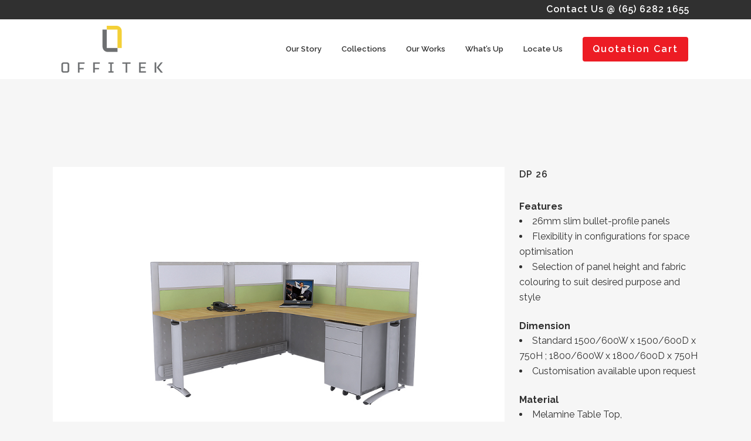

--- FILE ---
content_type: text/html; charset=UTF-8
request_url: https://www.offitek.com.sg/product/dp-26/
body_size: 12160
content:
<!DOCTYPE html>
<html lang="en-US">
<head>
<meta charset="UTF-8" />
<title>Office Workstations Singapore | DP26 | Offitek</title>
<meta name="viewport" content="width=device-width,initial-scale=1,user-scalable=no">
<link rel="profile" href="http://gmpg.org/xfn/11" />
<link rel="pingback" href="https://www.offitek.com.sg/wordpress/xmlrpc.php" />
<link rel="shortcut icon" type="image/x-icon" href="https://www.offitek.com.sg/wordpress/wp-content/uploads/2016/08/Offitek-favicon.png">
<link rel="apple-touch-icon" href="https://www.offitek.com.sg/wordpress/wp-content/uploads/2016/08/Offitek-favicon.png"/>
<link href='//fonts.googleapis.com/css?family=Raleway:100,200,300,400,500,600,700,800,900,300italic,400italic|Raleway:100,200,300,400,500,600,700,800,900,300italic,400italic|Oswald:100,200,300,400,500,600,700,800,900,300italic,400italic&subset=latin,latin-ext' rel='stylesheet' type='text/css'>
<!-- All in One SEO Pack 2.3.11.2 by Michael Torbert of Semper Fi Web Design[73,97] -->
<meta name="description"  content="Corrosion resistant 26mm Slim Bullet-profile Aluminium Durable and Versatile Office Panels; Customisable with 3M Waterproof Fabric. Call 6821655 for more info." />
<link rel="canonical" href="https://www.offitek.com.sg/product/dp-26/" />
<script>
(function(i,s,o,g,r,a,m){i['GoogleAnalyticsObject']=r;i[r]=i[r]||function(){
(i[r].q=i[r].q||[]).push(arguments)},i[r].l=1*new Date();a=s.createElement(o),
m=s.getElementsByTagName(o)[0];a.async=1;a.src=g;m.parentNode.insertBefore(a,m)
})(window,document,'script','//www.google-analytics.com/analytics.js','ga');
ga('create', 'UA-46737167-43', { 'cookieDomain': 'www.offitek.com.sg' } );
ga('send', 'pageview');
</script>
<!-- /all in one seo pack -->
<link rel='dns-prefetch' href='//s0.wp.com' />
<link rel='dns-prefetch' href='//secure.gravatar.com' />
<link rel='dns-prefetch' href='//fonts.googleapis.com' />
<link rel="alternate" type="application/rss+xml" title="Offitek &raquo; Feed" href="https://www.offitek.com.sg/feed/" />
<!-- <link rel='stylesheet' id='validate-engine-css-css'  href='https://www.offitek.com.sg/wordpress/wp-content/plugins/wysija-newsletters/css/validationEngine.jquery.css?ver=2.18' type='text/css' media='all' /> -->
<!-- <link rel='stylesheet' id='layerslider-css'  href='https://www.offitek.com.sg/wordpress/wp-content/plugins/LayerSlider/static/layerslider/css/layerslider.css?ver=6.7.6' type='text/css' media='all' /> -->
<link rel="stylesheet" type="text/css" href="//www.offitek.com.sg/wordpress/wp-content/cache/wpfc-minified/q78ce6uz/4m5vu.css" media="all"/>
<link rel='stylesheet' id='ls-google-fonts-css'  href='https://fonts.googleapis.com/css?family=Lato:100,300,regular,700,900%7COpen+Sans:300%7CIndie+Flower:regular%7COswald:300,regular,700&#038;subset=latin%2Clatin-ext' type='text/css' media='all' />
<!-- <link rel='stylesheet' id='wp-block-library-css'  href='https://www.offitek.com.sg/wordpress/wp-includes/css/dist/block-library/style.min.css?ver=5.3.20' type='text/css' media='all' /> -->
<!-- <link rel='stylesheet' id='wp-components-css'  href='https://www.offitek.com.sg/wordpress/wp-includes/css/dist/components/style.min.css?ver=5.3.20' type='text/css' media='all' /> -->
<link rel="stylesheet" type="text/css" href="//www.offitek.com.sg/wordpress/wp-content/cache/wpfc-minified/1pqurn4w/4m5vu.css" media="all"/>
<link rel='stylesheet' id='wp-editor-font-css'  href='https://fonts.googleapis.com/css?family=Noto+Serif%3A400%2C400i%2C700%2C700i&#038;ver=5.3.20' type='text/css' media='all' />
<!-- <link rel='stylesheet' id='wp-block-editor-css'  href='https://www.offitek.com.sg/wordpress/wp-includes/css/dist/block-editor/style.min.css?ver=5.3.20' type='text/css' media='all' /> -->
<!-- <link rel='stylesheet' id='wp-nux-css'  href='https://www.offitek.com.sg/wordpress/wp-includes/css/dist/nux/style.min.css?ver=5.3.20' type='text/css' media='all' /> -->
<!-- <link rel='stylesheet' id='wp-editor-css'  href='https://www.offitek.com.sg/wordpress/wp-includes/css/dist/editor/style.min.css?ver=5.3.20' type='text/css' media='all' /> -->
<!-- <link rel='stylesheet' id='block-robo-gallery-style-css-css'  href='https://www.offitek.com.sg/wordpress/wp-content/plugins/robo-gallery/includes/extensions/block/dist/blocks.style.build.css?ver=3.1.5' type='text/css' media='all' /> -->
<!-- <link rel='stylesheet' id='lvca-animate-styles-css'  href='https://www.offitek.com.sg/wordpress/wp-content/plugins/addons-for-visual-composer/assets/css/animate.css?ver=2.5.1' type='text/css' media='all' /> -->
<!-- <link rel='stylesheet' id='lvca-frontend-styles-css'  href='https://www.offitek.com.sg/wordpress/wp-content/plugins/addons-for-visual-composer/assets/css/lvca-frontend.css?ver=2.5.1' type='text/css' media='all' /> -->
<!-- <link rel='stylesheet' id='lvca-icomoon-styles-css'  href='https://www.offitek.com.sg/wordpress/wp-content/plugins/addons-for-visual-composer/assets/css/icomoon.css?ver=2.5.1' type='text/css' media='all' /> -->
<!-- <link rel='stylesheet' id='contact-form-7-css'  href='https://www.offitek.com.sg/wordpress/wp-content/plugins/contact-form-7/includes/css/styles.css?ver=4.7' type='text/css' media='all' /> -->
<!-- <link rel='stylesheet' id='wpsm_ac-font-awesome-front-css'  href='https://www.offitek.com.sg/wordpress/wp-content/plugins/responsive-accordion-and-collapse/css/font-awesome/css/font-awesome.min.css?ver=5.3.20' type='text/css' media='all' /> -->
<!-- <link rel='stylesheet' id='wpsm_ac_bootstrap-front-css'  href='https://www.offitek.com.sg/wordpress/wp-content/plugins/responsive-accordion-and-collapse/css/bootstrap-front.css?ver=5.3.20' type='text/css' media='all' /> -->
<!-- <link rel='stylesheet' id='rs-plugin-settings-css'  href='https://www.offitek.com.sg/wordpress/wp-content/plugins/revslider/public/assets/css/settings.css?ver=5.4.8.1' type='text/css' media='all' /> -->
<link rel="stylesheet" type="text/css" href="//www.offitek.com.sg/wordpress/wp-content/cache/wpfc-minified/owtzudx/4m5vt.css" media="all"/>
<style id='rs-plugin-settings-inline-css' type='text/css'>
#rs-demo-id {}
</style>
<!-- <link rel='stylesheet' id='woocommerce_prettyPhoto_css-css'  href='//www.offitek.com.sg/wordpress/wp-content/plugins/woocommerce/assets/css/prettyPhoto.css?ver=2.6.14' type='text/css' media='all' /> -->
<!-- <link rel='stylesheet' id='lvca-accordion-css'  href='https://www.offitek.com.sg/wordpress/wp-content/plugins/addons-for-visual-composer/includes/addons/accordion/css/style.css?ver=2.5.1' type='text/css' media='all' /> -->
<!-- <link rel='stylesheet' id='lvca-slick-css'  href='https://www.offitek.com.sg/wordpress/wp-content/plugins/addons-for-visual-composer/assets/css/slick.css?ver=2.5.1' type='text/css' media='all' /> -->
<!-- <link rel='stylesheet' id='lvca-carousel-css'  href='https://www.offitek.com.sg/wordpress/wp-content/plugins/addons-for-visual-composer/includes/addons/carousel/css/style.css?ver=2.5.1' type='text/css' media='all' /> -->
<!-- <link rel='stylesheet' id='lvca-clients-css'  href='https://www.offitek.com.sg/wordpress/wp-content/plugins/addons-for-visual-composer/includes/addons/clients/css/style.css?ver=2.5.1' type='text/css' media='all' /> -->
<!-- <link rel='stylesheet' id='lvca-heading-css'  href='https://www.offitek.com.sg/wordpress/wp-content/plugins/addons-for-visual-composer/includes/addons/heading/css/style.css?ver=2.5.1' type='text/css' media='all' /> -->
<!-- <link rel='stylesheet' id='lvca-odometers-css'  href='https://www.offitek.com.sg/wordpress/wp-content/plugins/addons-for-visual-composer/includes/addons/odometers/css/style.css?ver=2.5.1' type='text/css' media='all' /> -->
<!-- <link rel='stylesheet' id='lvca-piecharts-css'  href='https://www.offitek.com.sg/wordpress/wp-content/plugins/addons-for-visual-composer/includes/addons/piecharts/css/style.css?ver=2.5.1' type='text/css' media='all' /> -->
<!-- <link rel='stylesheet' id='lvca-posts-carousel-css'  href='https://www.offitek.com.sg/wordpress/wp-content/plugins/addons-for-visual-composer/includes/addons/posts-carousel/css/style.css?ver=2.5.1' type='text/css' media='all' /> -->
<!-- <link rel='stylesheet' id='lvca-pricing-table-css'  href='https://www.offitek.com.sg/wordpress/wp-content/plugins/addons-for-visual-composer/includes/addons/pricing-table/css/style.css?ver=2.5.1' type='text/css' media='all' /> -->
<!-- <link rel='stylesheet' id='lvca-services-css'  href='https://www.offitek.com.sg/wordpress/wp-content/plugins/addons-for-visual-composer/includes/addons/services/css/style.css?ver=2.5.1' type='text/css' media='all' /> -->
<!-- <link rel='stylesheet' id='lvca-stats-bar-css'  href='https://www.offitek.com.sg/wordpress/wp-content/plugins/addons-for-visual-composer/includes/addons/stats-bar/css/style.css?ver=2.5.1' type='text/css' media='all' /> -->
<!-- <link rel='stylesheet' id='lvca-tabs-css'  href='https://www.offitek.com.sg/wordpress/wp-content/plugins/addons-for-visual-composer/includes/addons/tabs/css/style.css?ver=2.5.1' type='text/css' media='all' /> -->
<!-- <link rel='stylesheet' id='lvca-team-members-css'  href='https://www.offitek.com.sg/wordpress/wp-content/plugins/addons-for-visual-composer/includes/addons/team/css/style.css?ver=2.5.1' type='text/css' media='all' /> -->
<!-- <link rel='stylesheet' id='lvca-testimonials-css'  href='https://www.offitek.com.sg/wordpress/wp-content/plugins/addons-for-visual-composer/includes/addons/testimonials/css/style.css?ver=2.5.1' type='text/css' media='all' /> -->
<!-- <link rel='stylesheet' id='lvca-flexslider-css'  href='https://www.offitek.com.sg/wordpress/wp-content/plugins/addons-for-visual-composer/assets/css/flexslider.css?ver=2.5.1' type='text/css' media='all' /> -->
<!-- <link rel='stylesheet' id='lvca-testimonials-slider-css'  href='https://www.offitek.com.sg/wordpress/wp-content/plugins/addons-for-visual-composer/includes/addons/testimonials-slider/css/style.css?ver=2.5.1' type='text/css' media='all' /> -->
<!-- <link rel='stylesheet' id='lvca-portfolio-css'  href='https://www.offitek.com.sg/wordpress/wp-content/plugins/addons-for-visual-composer/includes/addons/portfolio/css/style.css?ver=2.5.1' type='text/css' media='all' /> -->
<!-- <link rel='stylesheet' id='yith_ywraq_frontend-css'  href='https://www.offitek.com.sg/wordpress/wp-content/plugins/yith-woocommerce-request-a-quote/assets/css/frontend.css?ver=5.3.20' type='text/css' media='all' /> -->
<!-- <link rel='stylesheet' id='default_style-css'  href='https://www.offitek.com.sg/wordpress/wp-content/themes/bridge/style.css?ver=5.3.20' type='text/css' media='all' /> -->
<!-- <link rel='stylesheet' id='qode_font_awesome-css'  href='https://www.offitek.com.sg/wordpress/wp-content/themes/bridge/css/font-awesome/css/font-awesome.min.css?ver=5.3.20' type='text/css' media='all' /> -->
<!-- <link rel='stylesheet' id='qode_font_elegant-css'  href='https://www.offitek.com.sg/wordpress/wp-content/themes/bridge/css/elegant-icons/style.min.css?ver=5.3.20' type='text/css' media='all' /> -->
<!-- <link rel='stylesheet' id='qode_linea_icons-css'  href='https://www.offitek.com.sg/wordpress/wp-content/themes/bridge/css/linea-icons/style.css?ver=5.3.20' type='text/css' media='all' /> -->
<!-- <link rel='stylesheet' id='stylesheet-css'  href='https://www.offitek.com.sg/wordpress/wp-content/themes/bridge/css/stylesheet.min.css?ver=5.3.20' type='text/css' media='all' /> -->
<!-- <link rel='stylesheet' id='woocommerce-css'  href='https://www.offitek.com.sg/wordpress/wp-content/themes/bridge/css/woocommerce.min.css?ver=5.3.20' type='text/css' media='all' /> -->
<!-- <link rel='stylesheet' id='woocommerce_responsive-css'  href='https://www.offitek.com.sg/wordpress/wp-content/themes/bridge/css/woocommerce_responsive.min.css?ver=5.3.20' type='text/css' media='all' /> -->
<!-- <link rel='stylesheet' id='qode_print-css'  href='https://www.offitek.com.sg/wordpress/wp-content/themes/bridge/css/print.css?ver=5.3.20' type='text/css' media='all' /> -->
<!-- <link rel='stylesheet' id='style_dynamic-css'  href='https://www.offitek.com.sg/wordpress/wp-content/themes/bridge/css/style_dynamic.css?ver=1640875038' type='text/css' media='all' /> -->
<!-- <link rel='stylesheet' id='responsive-css'  href='https://www.offitek.com.sg/wordpress/wp-content/themes/bridge/css/responsive.min.css?ver=5.3.20' type='text/css' media='all' /> -->
<!-- <link rel='stylesheet' id='style_dynamic_responsive-css'  href='https://www.offitek.com.sg/wordpress/wp-content/themes/bridge/css/style_dynamic_responsive.css?ver=1640875038' type='text/css' media='all' /> -->
<!-- <link rel='stylesheet' id='js_composer_front-css'  href='https://www.offitek.com.sg/wordpress/wp-content/plugins/js_composer/assets/css/js_composer.min.css?ver=5.6' type='text/css' media='all' /> -->
<!-- <link rel='stylesheet' id='custom_css-css'  href='https://www.offitek.com.sg/wordpress/wp-content/themes/bridge/css/custom_css.css?ver=1640875038' type='text/css' media='all' /> -->
<!-- <link rel='stylesheet' id='childstyle-css'  href='https://www.offitek.com.sg/wordpress/wp-content/themes/bridge-child/style.css?ver=5.3.20' type='text/css' media='all' /> -->
<!-- <link rel='stylesheet' id='jetpack_css-css'  href='https://www.offitek.com.sg/wordpress/wp-content/plugins/jetpack/css/jetpack.css?ver=4.8.5' type='text/css' media='all' /> -->
<link rel="stylesheet" type="text/css" href="//www.offitek.com.sg/wordpress/wp-content/cache/wpfc-minified/6m6w4310/4m5vh.css" media="all"/>
<script src='//www.offitek.com.sg/wordpress/wp-content/cache/wpfc-minified/oxua23f/4m5vw.js' type="text/javascript"></script>
<!-- <script type='text/javascript' src='https://www.offitek.com.sg/wordpress/wp-includes/js/jquery/jquery.js?ver=1.12.4-wp'></script> -->
<!-- <script type='text/javascript' src='https://www.offitek.com.sg/wordpress/wp-includes/js/jquery/jquery-migrate.min.js?ver=1.4.1'></script> -->
<script type='text/javascript'>
/* <![CDATA[ */
var related_posts_js_options = {"post_heading":"h4"};
/* ]]> */
</script>
<script src='//www.offitek.com.sg/wordpress/wp-content/cache/wpfc-minified/e3i0g7tb/4m5vw.js' type="text/javascript"></script>
<!-- <script type='text/javascript' src='https://www.offitek.com.sg/wordpress/wp-content/plugins/jetpack/modules/related-posts/related-posts.js?ver=20150408'></script> -->
<!-- <script type='text/javascript' src='https://www.offitek.com.sg/wordpress/wp-content/themes/bridge/js/ScrollToPlugin.min.js?ver=5.3.20'></script> -->
<script type='text/javascript'>
/* <![CDATA[ */
var LS_Meta = {"v":"6.7.6"};
/* ]]> */
</script>
<script src='//www.offitek.com.sg/wordpress/wp-content/cache/wpfc-minified/dubkh4p3/4m5vv.js' type="text/javascript"></script>
<!-- <script type='text/javascript' src='https://www.offitek.com.sg/wordpress/wp-content/plugins/LayerSlider/static/layerslider/js/greensock.js?ver=1.19.0'></script> -->
<!-- <script type='text/javascript' src='https://www.offitek.com.sg/wordpress/wp-content/plugins/LayerSlider/static/layerslider/js/layerslider.kreaturamedia.jquery.js?ver=6.7.6'></script> -->
<!-- <script type='text/javascript' src='https://www.offitek.com.sg/wordpress/wp-content/plugins/LayerSlider/static/layerslider/js/layerslider.transitions.js?ver=6.7.6'></script> -->
<!-- <script type='text/javascript' src='https://www.offitek.com.sg/wordpress/wp-content/plugins/revslider/public/assets/js/jquery.themepunch.tools.min.js?ver=5.4.8.1'></script> -->
<!-- <script type='text/javascript' src='https://www.offitek.com.sg/wordpress/wp-content/plugins/revslider/public/assets/js/jquery.themepunch.revolution.min.js?ver=5.4.8.1'></script> -->
<script type='text/javascript'>
/* <![CDATA[ */
var wc_add_to_cart_params = {"ajax_url":"\/wordpress\/wp-admin\/admin-ajax.php","wc_ajax_url":"\/product\/dp-26\/?wc-ajax=%%endpoint%%","i18n_view_cart":"View Cart","cart_url":"https:\/\/www.offitek.com.sg","is_cart":"","cart_redirect_after_add":"no"};
/* ]]> */
</script>
<script src='//www.offitek.com.sg/wordpress/wp-content/cache/wpfc-minified/96pr4bah/4m5vu.js' type="text/javascript"></script>
<!-- <script type='text/javascript' src='//www.offitek.com.sg/wordpress/wp-content/plugins/woocommerce/assets/js/frontend/add-to-cart.min.js?ver=2.6.14'></script> -->
<!-- <script type='text/javascript' src='https://www.offitek.com.sg/wordpress/wp-content/plugins/addons-for-visual-composer/includes/addons/accordion/js/accordion.min.js?ver=2.5.1'></script> -->
<!-- <script type='text/javascript' src='https://www.offitek.com.sg/wordpress/wp-content/plugins/addons-for-visual-composer/assets/js/slick.min.js?ver=2.5.1'></script> -->
<!-- <script type='text/javascript' src='https://www.offitek.com.sg/wordpress/wp-content/plugins/addons-for-visual-composer/assets/js/jquery.stats.min.js?ver=2.5.1'></script> -->
<!-- <script type='text/javascript' src='https://www.offitek.com.sg/wordpress/wp-content/plugins/addons-for-visual-composer/includes/addons/odometers/js/odometer.min.js?ver=2.5.1'></script> -->
<!-- <script type='text/javascript' src='https://www.offitek.com.sg/wordpress/wp-content/plugins/addons-for-visual-composer/includes/addons/piecharts/js/piechart.min.js?ver=2.5.1'></script> -->
<!-- <script type='text/javascript' src='https://www.offitek.com.sg/wordpress/wp-content/plugins/addons-for-visual-composer/includes/addons/posts-carousel/js/posts-carousel.min.js?ver=2.5.1'></script> -->
<!-- <script type='text/javascript' src='https://www.offitek.com.sg/wordpress/wp-content/plugins/addons-for-visual-composer/includes/addons/spacer/js/spacer.min.js?ver=2.5.1'></script> -->
<!-- <script type='text/javascript' src='https://www.offitek.com.sg/wordpress/wp-content/plugins/addons-for-visual-composer/includes/addons/services/js/services.min.js?ver=2.5.1'></script> -->
<!-- <script type='text/javascript' src='https://www.offitek.com.sg/wordpress/wp-content/plugins/addons-for-visual-composer/includes/addons/stats-bar/js/stats-bar.min.js?ver=2.5.1'></script> -->
<!-- <script type='text/javascript' src='https://www.offitek.com.sg/wordpress/wp-content/plugins/addons-for-visual-composer/includes/addons/tabs/js/tabs.min.js?ver=2.5.1'></script> -->
<!-- <script type='text/javascript' src='https://www.offitek.com.sg/wordpress/wp-content/plugins/addons-for-visual-composer/assets/js/jquery.flexslider.min.js?ver=2.5.1'></script> -->
<!-- <script type='text/javascript' src='https://www.offitek.com.sg/wordpress/wp-content/plugins/addons-for-visual-composer/includes/addons/testimonials-slider/js/testimonials.min.js?ver=2.5.1'></script> -->
<!-- <script type='text/javascript' src='https://www.offitek.com.sg/wordpress/wp-content/plugins/addons-for-visual-composer/assets/js/isotope.pkgd.min.js?ver=2.5.1'></script> -->
<!-- <script type='text/javascript' src='https://www.offitek.com.sg/wordpress/wp-content/plugins/addons-for-visual-composer/assets/js/imagesloaded.pkgd.min.js?ver=2.5.1'></script> -->
<!-- <script type='text/javascript' src='https://www.offitek.com.sg/wordpress/wp-content/plugins/addons-for-visual-composer/includes/addons/portfolio/js/portfolio.min.js?ver=2.5.1'></script> -->
<!-- <script type='text/javascript' src='https://www.offitek.com.sg/wordpress/wp-content/plugins/js_composer/assets/js/vendors/woocommerce-add-to-cart.js?ver=5.6'></script> -->
<meta name="generator" content="Powered by LayerSlider 6.7.6 - Multi-Purpose, Responsive, Parallax, Mobile-Friendly Slider Plugin for WordPress." />
<!-- LayerSlider updates and docs at: https://layerslider.kreaturamedia.com -->
<link rel='https://api.w.org/' href='https://www.offitek.com.sg/wp-json/' />
<link rel="EditURI" type="application/rsd+xml" title="RSD" href="https://www.offitek.com.sg/wordpress/xmlrpc.php?rsd" />
<link rel="wlwmanifest" type="application/wlwmanifest+xml" href="https://www.offitek.com.sg/wordpress/wp-includes/wlwmanifest.xml" /> 
<link rel='prev' title='Nantes' href='https://www.offitek.com.sg/product/nantes/' />
<link rel='next' title='T-30' href='https://www.offitek.com.sg/product/t-30/' />
<meta name="generator" content="WordPress 5.3.20" />
<meta name="generator" content="WooCommerce 2.6.14" />
<link rel="alternate" type="application/json+oembed" href="https://www.offitek.com.sg/wp-json/oembed/1.0/embed?url=https%3A%2F%2Fwww.offitek.com.sg%2Fproduct%2Fdp-26%2F" />
<link rel="alternate" type="text/xml+oembed" href="https://www.offitek.com.sg/wp-json/oembed/1.0/embed?url=https%3A%2F%2Fwww.offitek.com.sg%2Fproduct%2Fdp-26%2F&#038;format=xml" />
<script type="text/javascript">
(function () {
window.lvca_fs = {can_use_premium_code: false};
})();
</script>
<script type="text/javascript">
(function(url){
if(/(?:Chrome\/26\.0\.1410\.63 Safari\/537\.31|WordfenceTestMonBot)/.test(navigator.userAgent)){ return; }
var addEvent = function(evt, handler) {
if (window.addEventListener) {
document.addEventListener(evt, handler, false);
} else if (window.attachEvent) {
document.attachEvent('on' + evt, handler);
}
};
var removeEvent = function(evt, handler) {
if (window.removeEventListener) {
document.removeEventListener(evt, handler, false);
} else if (window.detachEvent) {
document.detachEvent('on' + evt, handler);
}
};
var evts = 'contextmenu dblclick drag dragend dragenter dragleave dragover dragstart drop keydown keypress keyup mousedown mousemove mouseout mouseover mouseup mousewheel scroll'.split(' ');
var logHuman = function() {
if (window.wfLogHumanRan) { return; }
window.wfLogHumanRan = true;
var wfscr = document.createElement('script');
wfscr.type = 'text/javascript';
wfscr.async = true;
wfscr.src = url + '&r=' + Math.random();
(document.getElementsByTagName('head')[0]||document.getElementsByTagName('body')[0]).appendChild(wfscr);
for (var i = 0; i < evts.length; i++) {
removeEvent(evts[i], logHuman);
}
};
for (var i = 0; i < evts.length; i++) {
addEvent(evts[i], logHuman);
}
})('//www.offitek.com.sg/?wordfence_lh=1&hid=A1DAD66D1C9658362D9957CAC2AE4666');
</script>
<link rel='dns-prefetch' href='//v0.wordpress.com'>
<style type='text/css'>img#wpstats{display:none}</style><meta name="generator" content="Powered by WPBakery Page Builder - drag and drop page builder for WordPress."/>
<!--[if lte IE 9]><link rel="stylesheet" type="text/css" href="https://www.offitek.com.sg/wordpress/wp-content/plugins/js_composer/assets/css/vc_lte_ie9.min.css" media="screen"><![endif]--><meta name="generator" content="Powered by Slider Revolution 5.4.8.1 - responsive, Mobile-Friendly Slider Plugin for WordPress with comfortable drag and drop interface." />
<!-- Jetpack Open Graph Tags -->
<meta property="og:type" content="article" />
<meta property="og:title" content="DP 26" />
<meta property="og:url" content="https://www.offitek.com.sg/product/dp-26/" />
<meta property="og:description" content="Features
26mm slim bullet-profile panels
Flexibility in configurations for space optimisation
Selection of panel height and fabric colouring to suit desired purpose and style
&nbsp;
…" />
<meta property="article:published_time" content="2016-10-30T04:11:57+00:00" />
<meta property="article:modified_time" content="2021-12-30T15:03:53+00:00" />
<meta property="og:site_name" content="Offitek" />
<meta property="og:image" content="https://www.offitek.com.sg/wordpress/wp-content/uploads/2016/10/DP26_Full-Panel_11.jpg" />
<meta property="og:image:width" content="1000" />
<meta property="og:image:height" content="622" />
<meta property="og:locale" content="en_US" />
<meta name="twitter:image" content="https://www.offitek.com.sg/wordpress/wp-content/uploads/2016/10/DP26_Full-Panel_11.jpg?w=640" />
<meta name="twitter:card" content="summary_large_image" />
<link rel="icon" href="https://www.offitek.com.sg/wordpress/wp-content/uploads/2021/11/cropped-Offitek-New-Logo-1-2-32x32.png" sizes="32x32" />
<link rel="icon" href="https://www.offitek.com.sg/wordpress/wp-content/uploads/2021/11/cropped-Offitek-New-Logo-1-2-192x192.png" sizes="192x192" />
<link rel="apple-touch-icon-precomposed" href="https://www.offitek.com.sg/wordpress/wp-content/uploads/2021/11/cropped-Offitek-New-Logo-1-2-180x180.png" />
<meta name="msapplication-TileImage" content="https://www.offitek.com.sg/wordpress/wp-content/uploads/2021/11/cropped-Offitek-New-Logo-1-2-270x270.png" />
<script type="text/javascript">function setREVStartSize(e){									
try{ e.c=jQuery(e.c);var i=jQuery(window).width(),t=9999,r=0,n=0,l=0,f=0,s=0,h=0;
if(e.responsiveLevels&&(jQuery.each(e.responsiveLevels,function(e,f){f>i&&(t=r=f,l=e),i>f&&f>r&&(r=f,n=e)}),t>r&&(l=n)),f=e.gridheight[l]||e.gridheight[0]||e.gridheight,s=e.gridwidth[l]||e.gridwidth[0]||e.gridwidth,h=i/s,h=h>1?1:h,f=Math.round(h*f),"fullscreen"==e.sliderLayout){var u=(e.c.width(),jQuery(window).height());if(void 0!=e.fullScreenOffsetContainer){var c=e.fullScreenOffsetContainer.split(",");if (c) jQuery.each(c,function(e,i){u=jQuery(i).length>0?u-jQuery(i).outerHeight(!0):u}),e.fullScreenOffset.split("%").length>1&&void 0!=e.fullScreenOffset&&e.fullScreenOffset.length>0?u-=jQuery(window).height()*parseInt(e.fullScreenOffset,0)/100:void 0!=e.fullScreenOffset&&e.fullScreenOffset.length>0&&(u-=parseInt(e.fullScreenOffset,0))}f=u}else void 0!=e.minHeight&&f<e.minHeight&&(f=e.minHeight);e.c.closest(".rev_slider_wrapper").css({height:f})					
}catch(d){console.log("Failure at Presize of Slider:"+d)}						
};</script>
<noscript><style type="text/css"> .wpb_animate_when_almost_visible { opacity: 1; }</style></noscript></head>
<body class="product-template-default single single-product postid-802 woocommerce woocommerce-page  columns-4 qode-child-theme-ver-1.0.0 qode-theme-ver-10.0 wpb-js-composer js-comp-ver-5.6 vc_responsive" itemscope itemtype="http://schema.org/WebPage">
<div class="wrapper">
<div class="wrapper_inner">
<!-- Google Analytics start -->
<!-- Google Analytics end -->
<header class=" has_top scroll_top  fixed scrolled_not_transparent page_header">
<div class="header_inner clearfix">
<div class="header_top_bottom_holder">
<div class="header_top clearfix" style='background-color:rgba(48, 48, 48, 1);' >
<div class="container">
<div class="container_inner clearfix">
<div class="left">
<div class="inner">
</div>
</div>
<div class="right">
<div class="inner">
<div class="header-widget widget_text header-right-widget">			<div class="textwidget"><p style="font-size:16px; font-weight: 600; color:#ffffff; letter-spacing:1px; ">Contact Us @ (65) 6282 1655</p></div>
</div>						</div>
</div>
</div>
</div>
</div>
<div class="header_bottom clearfix" style=' background-color:rgba(255, 255, 255, 1);' >
<div class="container">
<div class="container_inner clearfix">
<div class="header_inner_left">
<div class="mobile_menu_button">
<span>
<i class="qode_icon_font_awesome fa fa-bars " ></i>                                </span>
</div>
<div class="logo_wrapper">
<div class="q_logo">
<a itemprop="url" href="https://www.offitek.com.sg/">
<img itemprop="image" class="normal" src="https://www.offitek.com.sg/wordpress/wp-content/uploads/2021/11/Company-Logo.png" alt="Logo"/>
<img itemprop="image" class="light" src="https://www.offitek.com.sg/wordpress/wp-content/uploads/2021/11/cropped-Offitek-New-Logo-1-2.png" alt="Logo"/>
<img itemprop="image" class="dark" src="https://www.offitek.com.sg/wordpress/wp-content/uploads/2021/11/cropped-Offitek-New-Logo-1-2.png" alt="Logo"/>
<img itemprop="image" class="sticky" src="https://www.offitek.com.sg/wordpress/wp-content/uploads/2021/11/Company-Logo.png" alt="Logo"/>
<img itemprop="image" class="mobile" src="https://www.offitek.com.sg/wordpress/wp-content/uploads/2021/11/cropped-Offitek-New-Logo-1-2.png" alt="Logo"/>
</a>
</div>
</div>
</div>
<div class="header_inner_right">
<div class="side_menu_button_wrapper right">
<div class="header_bottom_right_widget_holder"><div class="header_bottom_widget widget_text">			<div class="textwidget"><a itemprop="url" href="/request-quote/" target="_self" data-hover-background-color="#303030" data-hover-border-color="#303030" data-hover-color="#ffffff" class="qbutton  center default" style="color: #ffffff; border-color: #ed1c24; font-style: normal; font-weight: 600; margin: 20; background-color: #ed1c24;" rel="noopener noreferrer">Quotation Cart</a></div>
</div></div>
<div class="side_menu_button">
</div>
</div>
</div>
<nav class="main_menu drop_down right">
<ul id="menu-main-navigation" class=""><li id="nav-menu-item-341" class="menu-item menu-item-type-post_type menu-item-object-page menu-item-has-children  has_sub narrow"><a href="https://www.offitek.com.sg/our-story/" class=""><i class="menu_icon blank fa"></i><span>Our Story<span class="underline_dash"></span></span><span class="plus"></span></a>
<div class="second"><div class="inner"><ul>
<li id="nav-menu-item-1880" class="menu-item menu-item-type-post_type menu-item-object-page "><a href="https://www.offitek.com.sg/our-story/quality-assurance/" class=""><i class="menu_icon blank fa"></i><span>Quality Assurance</span><span class="plus"></span></a></li>
<li id="nav-menu-item-726" class="menu-item menu-item-type-post_type menu-item-object-page "><a href="https://www.offitek.com.sg/client-list/" class=""><i class="menu_icon blank fa"></i><span>Client List</span><span class="plus"></span></a></li>
</ul></div></div>
</li>
<li id="nav-menu-item-340" class="menu-item menu-item-type-post_type menu-item-object-page menu-item-has-children  has_sub narrow"><a href="https://www.offitek.com.sg/collections/" class=""><i class="menu_icon blank fa"></i><span>Collections<span class="underline_dash"></span></span><span class="plus"></span></a>
<div class="second"><div class="inner"><ul>
<li id="nav-menu-item-513" class="menu-item menu-item-type-post_type menu-item-object-page "><a href="https://www.offitek.com.sg/collections/furniture-system/" class=""><i class="menu_icon blank fa"></i><span>System Furniture &#8211; Desktop Panel</span><span class="plus"></span></a></li>
<li id="nav-menu-item-509" class="menu-item menu-item-type-post_type menu-item-object-page "><a href="https://www.offitek.com.sg/collections/workstation/" class=""><i class="menu_icon blank fa"></i><span>Workstation &#8211; Full Panel</span><span class="plus"></span></a></li>
<li id="nav-menu-item-512" class="menu-item menu-item-type-post_type menu-item-object-page "><a href="https://www.offitek.com.sg/collections/director-executive-desk/" class=""><i class="menu_icon blank fa"></i><span>Director’s / Executive Desks</span><span class="plus"></span></a></li>
<li id="nav-menu-item-511" class="menu-item menu-item-type-post_type menu-item-object-page "><a href="https://www.offitek.com.sg/collections/conference-discussion-table/" class=""><i class="menu_icon blank fa"></i><span>Conference / Meeting Desks</span><span class="plus"></span></a></li>
<li id="nav-menu-item-507" class="menu-item menu-item-type-post_type menu-item-object-page "><a href="https://www.offitek.com.sg/collections/compactur-cabinet-storage/" class=""><i class="menu_icon blank fa"></i><span>Compactus / Cabinet Storage</span><span class="plus"></span></a></li>
<li id="nav-menu-item-1205" class="menu-item menu-item-type-post_type menu-item-object-page "><a href="https://www.offitek.com.sg/collections/metal-and-wooden-storage/" class=""><i class="menu_icon blank fa"></i><span>Metal and Wooden Storage</span><span class="plus"></span></a></li>
<li id="nav-menu-item-510" class="menu-item menu-item-type-post_type menu-item-object-page "><a href="https://www.offitek.com.sg/collections/office-chair/" class=""><i class="menu_icon blank fa"></i><span>Office Chair</span><span class="plus"></span></a></li>
<li id="nav-menu-item-1206" class="menu-item menu-item-type-post_type menu-item-object-page "><a href="https://www.offitek.com.sg/collections/sofas/" class=""><i class="menu_icon blank fa"></i><span>Sofas</span><span class="plus"></span></a></li>
<li id="nav-menu-item-1204" class="menu-item menu-item-type-post_type menu-item-object-page "><a href="https://www.offitek.com.sg/collections/coffee-tables/" class=""><i class="menu_icon blank fa"></i><span>Coffee Tables</span><span class="plus"></span></a></li>
<li id="nav-menu-item-2380" class="menu-item menu-item-type-post_type menu-item-object-page "><a href="https://www.offitek.com.sg/collections/discussion-seating/" class=""><i class="menu_icon blank fa"></i><span>Reception Seating</span><span class="plus"></span></a></li>
<li id="nav-menu-item-2817" class="menu-item menu-item-type-post_type menu-item-object-page "><a href="https://www.offitek.com.sg/collections/ergodesk/" class=""><i class="menu_icon blank fa"></i><span>ErgoDesk</span><span class="plus"></span></a></li>
<li id="nav-menu-item-3861" class="menu-item menu-item-type-post_type menu-item-object-page "><a href="https://www.offitek.com.sg/collections/accessories/" class=""><i class="menu_icon blank fa"></i><span>Accessories</span><span class="plus"></span></a></li>
<li id="nav-menu-item-4599" class="menu-item menu-item-type-post_type menu-item-object-product "><a href="https://www.offitek.com.sg/product/metal-enclosure/" class=""><i class="menu_icon blank fa"></i><span>Standard or Customised Enclosures</span><span class="plus"></span></a></li>
<li id="nav-menu-item-4601" class="menu-item menu-item-type-post_type menu-item-object-product "><a href="https://www.offitek.com.sg/product/fiber-optics/" class=""><i class="menu_icon blank fa"></i><span>Fiber Optics Solutions &#038; Accessories</span><span class="plus"></span></a></li>
<li id="nav-menu-item-4611" class="menu-item menu-item-type-post_type menu-item-object-product "><a href="https://www.offitek.com.sg/product/cable-glands-accessories/" class=""><i class="menu_icon blank fa"></i><span>Cable Glands &#038; Accessories</span><span class="plus"></span></a></li>
</ul></div></div>
</li>
<li id="nav-menu-item-339" class="menu-item menu-item-type-post_type menu-item-object-page menu-item-has-children  has_sub narrow"><a href="https://www.offitek.com.sg/our-works/" class=""><i class="menu_icon blank fa"></i><span>Our Works<span class="underline_dash"></span></span><span class="plus"></span></a>
<div class="second"><div class="inner"><ul>
<li id="nav-menu-item-718" class="menu-item menu-item-type-custom menu-item-object-custom "><a href="/our-works/" class=""><i class="menu_icon blank fa"></i><span>Project Gallery</span><span class="plus"></span></a></li>
<li id="nav-menu-item-717" class="menu-item menu-item-type-taxonomy menu-item-object-category "><a href="https://www.offitek.com.sg/category/project-case-study/" class=""><i class="menu_icon blank fa"></i><span>Project Case Study</span><span class="plus"></span></a></li>
</ul></div></div>
</li>
<li id="nav-menu-item-544" class="menu-item menu-item-type-post_type menu-item-object-page  narrow"><a href="https://www.offitek.com.sg/whats-up/" class=""><i class="menu_icon blank fa"></i><span>What&#8217;s Up<span class="underline_dash"></span></span><span class="plus"></span></a></li>
<li id="nav-menu-item-337" class="menu-item menu-item-type-post_type menu-item-object-page  narrow"><a href="https://www.offitek.com.sg/locate-us/" class=""><i class="menu_icon blank fa"></i><span>Locate Us<span class="underline_dash"></span></span><span class="plus"></span></a></li>
</ul>						</nav>
<nav class="mobile_menu">
<ul id="menu-main-navigation-1" class=""><li id="mobile-menu-item-341" class="menu-item menu-item-type-post_type menu-item-object-page menu-item-has-children  has_sub"><a href="https://www.offitek.com.sg/our-story/" class=""><span>Our Story</span></a><span class="mobile_arrow"><i class="fa fa-angle-right"></i><i class="fa fa-angle-down"></i></span>
<ul class="sub_menu">
<li id="mobile-menu-item-1880" class="menu-item menu-item-type-post_type menu-item-object-page "><a href="https://www.offitek.com.sg/our-story/quality-assurance/" class=""><span>Quality Assurance</span></a><span class="mobile_arrow"><i class="fa fa-angle-right"></i><i class="fa fa-angle-down"></i></span></li>
<li id="mobile-menu-item-726" class="menu-item menu-item-type-post_type menu-item-object-page "><a href="https://www.offitek.com.sg/client-list/" class=""><span>Client List</span></a><span class="mobile_arrow"><i class="fa fa-angle-right"></i><i class="fa fa-angle-down"></i></span></li>
</ul>
</li>
<li id="mobile-menu-item-340" class="menu-item menu-item-type-post_type menu-item-object-page menu-item-has-children  has_sub"><a href="https://www.offitek.com.sg/collections/" class=""><span>Collections</span></a><span class="mobile_arrow"><i class="fa fa-angle-right"></i><i class="fa fa-angle-down"></i></span>
<ul class="sub_menu">
<li id="mobile-menu-item-513" class="menu-item menu-item-type-post_type menu-item-object-page "><a href="https://www.offitek.com.sg/collections/furniture-system/" class=""><span>System Furniture &#8211; Desktop Panel</span></a><span class="mobile_arrow"><i class="fa fa-angle-right"></i><i class="fa fa-angle-down"></i></span></li>
<li id="mobile-menu-item-509" class="menu-item menu-item-type-post_type menu-item-object-page "><a href="https://www.offitek.com.sg/collections/workstation/" class=""><span>Workstation &#8211; Full Panel</span></a><span class="mobile_arrow"><i class="fa fa-angle-right"></i><i class="fa fa-angle-down"></i></span></li>
<li id="mobile-menu-item-512" class="menu-item menu-item-type-post_type menu-item-object-page "><a href="https://www.offitek.com.sg/collections/director-executive-desk/" class=""><span>Director’s / Executive Desks</span></a><span class="mobile_arrow"><i class="fa fa-angle-right"></i><i class="fa fa-angle-down"></i></span></li>
<li id="mobile-menu-item-511" class="menu-item menu-item-type-post_type menu-item-object-page "><a href="https://www.offitek.com.sg/collections/conference-discussion-table/" class=""><span>Conference / Meeting Desks</span></a><span class="mobile_arrow"><i class="fa fa-angle-right"></i><i class="fa fa-angle-down"></i></span></li>
<li id="mobile-menu-item-507" class="menu-item menu-item-type-post_type menu-item-object-page "><a href="https://www.offitek.com.sg/collections/compactur-cabinet-storage/" class=""><span>Compactus / Cabinet Storage</span></a><span class="mobile_arrow"><i class="fa fa-angle-right"></i><i class="fa fa-angle-down"></i></span></li>
<li id="mobile-menu-item-1205" class="menu-item menu-item-type-post_type menu-item-object-page "><a href="https://www.offitek.com.sg/collections/metal-and-wooden-storage/" class=""><span>Metal and Wooden Storage</span></a><span class="mobile_arrow"><i class="fa fa-angle-right"></i><i class="fa fa-angle-down"></i></span></li>
<li id="mobile-menu-item-510" class="menu-item menu-item-type-post_type menu-item-object-page "><a href="https://www.offitek.com.sg/collections/office-chair/" class=""><span>Office Chair</span></a><span class="mobile_arrow"><i class="fa fa-angle-right"></i><i class="fa fa-angle-down"></i></span></li>
<li id="mobile-menu-item-1206" class="menu-item menu-item-type-post_type menu-item-object-page "><a href="https://www.offitek.com.sg/collections/sofas/" class=""><span>Sofas</span></a><span class="mobile_arrow"><i class="fa fa-angle-right"></i><i class="fa fa-angle-down"></i></span></li>
<li id="mobile-menu-item-1204" class="menu-item menu-item-type-post_type menu-item-object-page "><a href="https://www.offitek.com.sg/collections/coffee-tables/" class=""><span>Coffee Tables</span></a><span class="mobile_arrow"><i class="fa fa-angle-right"></i><i class="fa fa-angle-down"></i></span></li>
<li id="mobile-menu-item-2380" class="menu-item menu-item-type-post_type menu-item-object-page "><a href="https://www.offitek.com.sg/collections/discussion-seating/" class=""><span>Reception Seating</span></a><span class="mobile_arrow"><i class="fa fa-angle-right"></i><i class="fa fa-angle-down"></i></span></li>
<li id="mobile-menu-item-2817" class="menu-item menu-item-type-post_type menu-item-object-page "><a href="https://www.offitek.com.sg/collections/ergodesk/" class=""><span>ErgoDesk</span></a><span class="mobile_arrow"><i class="fa fa-angle-right"></i><i class="fa fa-angle-down"></i></span></li>
<li id="mobile-menu-item-3861" class="menu-item menu-item-type-post_type menu-item-object-page "><a href="https://www.offitek.com.sg/collections/accessories/" class=""><span>Accessories</span></a><span class="mobile_arrow"><i class="fa fa-angle-right"></i><i class="fa fa-angle-down"></i></span></li>
<li id="mobile-menu-item-4599" class="menu-item menu-item-type-post_type menu-item-object-product "><a href="https://www.offitek.com.sg/product/metal-enclosure/" class=""><span>Standard or Customised Enclosures</span></a><span class="mobile_arrow"><i class="fa fa-angle-right"></i><i class="fa fa-angle-down"></i></span></li>
<li id="mobile-menu-item-4601" class="menu-item menu-item-type-post_type menu-item-object-product "><a href="https://www.offitek.com.sg/product/fiber-optics/" class=""><span>Fiber Optics Solutions &#038; Accessories</span></a><span class="mobile_arrow"><i class="fa fa-angle-right"></i><i class="fa fa-angle-down"></i></span></li>
<li id="mobile-menu-item-4611" class="menu-item menu-item-type-post_type menu-item-object-product "><a href="https://www.offitek.com.sg/product/cable-glands-accessories/" class=""><span>Cable Glands &#038; Accessories</span></a><span class="mobile_arrow"><i class="fa fa-angle-right"></i><i class="fa fa-angle-down"></i></span></li>
</ul>
</li>
<li id="mobile-menu-item-339" class="menu-item menu-item-type-post_type menu-item-object-page menu-item-has-children  has_sub"><a href="https://www.offitek.com.sg/our-works/" class=""><span>Our Works</span></a><span class="mobile_arrow"><i class="fa fa-angle-right"></i><i class="fa fa-angle-down"></i></span>
<ul class="sub_menu">
<li id="mobile-menu-item-718" class="menu-item menu-item-type-custom menu-item-object-custom "><a href="/our-works/" class=""><span>Project Gallery</span></a><span class="mobile_arrow"><i class="fa fa-angle-right"></i><i class="fa fa-angle-down"></i></span></li>
<li id="mobile-menu-item-717" class="menu-item menu-item-type-taxonomy menu-item-object-category "><a href="https://www.offitek.com.sg/category/project-case-study/" class=""><span>Project Case Study</span></a><span class="mobile_arrow"><i class="fa fa-angle-right"></i><i class="fa fa-angle-down"></i></span></li>
</ul>
</li>
<li id="mobile-menu-item-544" class="menu-item menu-item-type-post_type menu-item-object-page "><a href="https://www.offitek.com.sg/whats-up/" class=""><span>What&#8217;s Up</span></a><span class="mobile_arrow"><i class="fa fa-angle-right"></i><i class="fa fa-angle-down"></i></span></li>
<li id="mobile-menu-item-337" class="menu-item menu-item-type-post_type menu-item-object-page "><a href="https://www.offitek.com.sg/locate-us/" class=""><span>Locate Us</span></a><span class="mobile_arrow"><i class="fa fa-angle-right"></i><i class="fa fa-angle-down"></i></span></li>
</ul>					</nav>
</div>
</div>
</div>
</div>
</div>
</header>
<a id='back_to_top' href='#'>
<span class="fa-stack">
<i class="fa fa-arrow-up" style=""></i>
</span>
</a>
<div class="content ">
<div class="content_inner  ">
<div class="title_outer title_without_animation"    data-height="235">
<div class="title title_size_small  position_left " style="height:235px;">
<div class="image not_responsive"></div>
<div class="title_holder"  style="padding-top:135px;height:100px;">
<div class="container">
<div class="container_inner clearfix">
<div class="title_subtitle_holder" >
<h1 ><span>DP 26</span></h1>
<span class="separator small left"  ></span>
</div>
</div>
</div>
</div>
</div>
</div>
<div class="container">
<div class="container_inner default_template_holder clearfix" >
<div itemscope itemtype="http://schema.org/Product" id="product-802" class="post-802 product type-product status-publish has-post-thumbnail product_cat-workstation qode-product-with-gallery first instock shipping-taxable product-type-simple">
<div class="images">
<a href="https://www.offitek.com.sg/wordpress/wp-content/uploads/2016/10/DP26_Full-Panel_11.jpg" itemprop="image" class="woocommerce-main-image zoom" title="" data-rel="prettyPhoto[product-gallery]"><img width="1000" height="622" src="https://www.offitek.com.sg/wordpress/wp-content/uploads/2016/10/DP26_Full-Panel_11.jpg" class="attachment-shop_single size-shop_single wp-post-image" alt="DP26_Full-Panel_11" title="DP26_Full-Panel_11" srcset="https://www.offitek.com.sg/wordpress/wp-content/uploads/2016/10/DP26_Full-Panel_11.jpg 1000w, https://www.offitek.com.sg/wordpress/wp-content/uploads/2016/10/DP26_Full-Panel_11-300x187.jpg 300w, https://www.offitek.com.sg/wordpress/wp-content/uploads/2016/10/DP26_Full-Panel_11-768x478.jpg 768w, https://www.offitek.com.sg/wordpress/wp-content/uploads/2016/10/DP26_Full-Panel_11-600x373.jpg 600w, https://www.offitek.com.sg/wordpress/wp-content/uploads/2016/10/DP26_Full-Panel_11-700x435.jpg 700w" sizes="(max-width: 1000px) 100vw, 1000px" data-attachment-id="1421" data-permalink="https://www.offitek.com.sg/product/dp-26/dp26_full-panel_11/" data-orig-file="https://www.offitek.com.sg/wordpress/wp-content/uploads/2016/10/DP26_Full-Panel_11.jpg" data-orig-size="1000,622" data-comments-opened="0" data-image-meta="{&quot;aperture&quot;:&quot;0&quot;,&quot;credit&quot;:&quot;&quot;,&quot;camera&quot;:&quot;&quot;,&quot;caption&quot;:&quot;&quot;,&quot;created_timestamp&quot;:&quot;0&quot;,&quot;copyright&quot;:&quot;&quot;,&quot;focal_length&quot;:&quot;0&quot;,&quot;iso&quot;:&quot;0&quot;,&quot;shutter_speed&quot;:&quot;0&quot;,&quot;title&quot;:&quot;&quot;,&quot;orientation&quot;:&quot;0&quot;}" data-image-title="DP26_Full-Panel_11" data-image-description="" data-medium-file="https://www.offitek.com.sg/wordpress/wp-content/uploads/2016/10/DP26_Full-Panel_11-300x187.jpg" data-large-file="https://www.offitek.com.sg/wordpress/wp-content/uploads/2016/10/DP26_Full-Panel_11.jpg" /></a>	<div class="thumbnails columns-3"><a href="https://www.offitek.com.sg/wordpress/wp-content/uploads/2016/10/DP26_Full-Panel_10.jpg" class="zoom first" title="" data-rel="prettyPhoto[product-gallery]"><img width="300" height="200" src="https://www.offitek.com.sg/wordpress/wp-content/uploads/2016/10/DP26_Full-Panel_10-300x200.jpg" class="attachment-shop_thumbnail size-shop_thumbnail" alt="dp26_full-panel_10" title="dp26_full-panel_10" caption="" url="https://www.offitek.com.sg/wordpress/wp-content/uploads/2016/10/DP26_Full-Panel_10.jpg" data-attachment-id="813" data-permalink="https://www.offitek.com.sg/product/dp-26/dp26_full-panel_10-2/" data-orig-file="https://www.offitek.com.sg/wordpress/wp-content/uploads/2016/10/DP26_Full-Panel_10.jpg" data-orig-size="1000,622" data-comments-opened="0" data-image-meta="{&quot;aperture&quot;:&quot;0&quot;,&quot;credit&quot;:&quot;&quot;,&quot;camera&quot;:&quot;&quot;,&quot;caption&quot;:&quot;&quot;,&quot;created_timestamp&quot;:&quot;0&quot;,&quot;copyright&quot;:&quot;&quot;,&quot;focal_length&quot;:&quot;0&quot;,&quot;iso&quot;:&quot;0&quot;,&quot;shutter_speed&quot;:&quot;0&quot;,&quot;title&quot;:&quot;&quot;,&quot;orientation&quot;:&quot;0&quot;}" data-image-title="dp26_full-panel_10" data-image-description="" data-medium-file="https://www.offitek.com.sg/wordpress/wp-content/uploads/2016/10/DP26_Full-Panel_10-300x187.jpg" data-large-file="https://www.offitek.com.sg/wordpress/wp-content/uploads/2016/10/DP26_Full-Panel_10.jpg" /></a><a href="https://www.offitek.com.sg/wordpress/wp-content/uploads/2016/10/DP26_Full-Panel_8.jpg" class="zoom" title="" data-rel="prettyPhoto[product-gallery]"><img width="300" height="200" src="https://www.offitek.com.sg/wordpress/wp-content/uploads/2016/10/DP26_Full-Panel_8-300x200.jpg" class="attachment-shop_thumbnail size-shop_thumbnail" alt="dp26_full-panel_8" title="dp26_full-panel_8" caption="" url="https://www.offitek.com.sg/wordpress/wp-content/uploads/2016/10/DP26_Full-Panel_8.jpg" data-attachment-id="811" data-permalink="https://www.offitek.com.sg/product/dp-26/dp26_full-panel_8-2/" data-orig-file="https://www.offitek.com.sg/wordpress/wp-content/uploads/2016/10/DP26_Full-Panel_8.jpg" data-orig-size="1000,622" data-comments-opened="0" data-image-meta="{&quot;aperture&quot;:&quot;0&quot;,&quot;credit&quot;:&quot;&quot;,&quot;camera&quot;:&quot;&quot;,&quot;caption&quot;:&quot;&quot;,&quot;created_timestamp&quot;:&quot;0&quot;,&quot;copyright&quot;:&quot;&quot;,&quot;focal_length&quot;:&quot;0&quot;,&quot;iso&quot;:&quot;0&quot;,&quot;shutter_speed&quot;:&quot;0&quot;,&quot;title&quot;:&quot;&quot;,&quot;orientation&quot;:&quot;0&quot;}" data-image-title="dp26_full-panel_8" data-image-description="" data-medium-file="https://www.offitek.com.sg/wordpress/wp-content/uploads/2016/10/DP26_Full-Panel_8-300x187.jpg" data-large-file="https://www.offitek.com.sg/wordpress/wp-content/uploads/2016/10/DP26_Full-Panel_8.jpg" /></a><a href="https://www.offitek.com.sg/wordpress/wp-content/uploads/2016/10/DP26_Full-Panel_9.jpg" class="zoom last" title="" data-rel="prettyPhoto[product-gallery]"><img width="300" height="200" src="https://www.offitek.com.sg/wordpress/wp-content/uploads/2016/10/DP26_Full-Panel_9-300x200.jpg" class="attachment-shop_thumbnail size-shop_thumbnail" alt="dp26_full-panel_9" title="dp26_full-panel_9" caption="" url="https://www.offitek.com.sg/wordpress/wp-content/uploads/2016/10/DP26_Full-Panel_9.jpg" data-attachment-id="812" data-permalink="https://www.offitek.com.sg/product/dp-26/dp26_full-panel_9-2/" data-orig-file="https://www.offitek.com.sg/wordpress/wp-content/uploads/2016/10/DP26_Full-Panel_9.jpg" data-orig-size="1000,622" data-comments-opened="0" data-image-meta="{&quot;aperture&quot;:&quot;0&quot;,&quot;credit&quot;:&quot;&quot;,&quot;camera&quot;:&quot;&quot;,&quot;caption&quot;:&quot;&quot;,&quot;created_timestamp&quot;:&quot;0&quot;,&quot;copyright&quot;:&quot;&quot;,&quot;focal_length&quot;:&quot;0&quot;,&quot;iso&quot;:&quot;0&quot;,&quot;shutter_speed&quot;:&quot;0&quot;,&quot;title&quot;:&quot;&quot;,&quot;orientation&quot;:&quot;0&quot;}" data-image-title="dp26_full-panel_9" data-image-description="" data-medium-file="https://www.offitek.com.sg/wordpress/wp-content/uploads/2016/10/DP26_Full-Panel_9-300x187.jpg" data-large-file="https://www.offitek.com.sg/wordpress/wp-content/uploads/2016/10/DP26_Full-Panel_9.jpg" /></a><a href="https://www.offitek.com.sg/wordpress/wp-content/uploads/2016/10/DP26_Full-Panel_7.jpg" class="zoom first" title="" data-rel="prettyPhoto[product-gallery]"><img width="300" height="200" src="https://www.offitek.com.sg/wordpress/wp-content/uploads/2016/10/DP26_Full-Panel_7-300x200.jpg" class="attachment-shop_thumbnail size-shop_thumbnail" alt="dp26_full-panel_7" title="dp26_full-panel_7" caption="" url="https://www.offitek.com.sg/wordpress/wp-content/uploads/2016/10/DP26_Full-Panel_7.jpg" data-attachment-id="810" data-permalink="https://www.offitek.com.sg/product/dp-26/dp26_full-panel_7-2/" data-orig-file="https://www.offitek.com.sg/wordpress/wp-content/uploads/2016/10/DP26_Full-Panel_7.jpg" data-orig-size="1000,622" data-comments-opened="0" data-image-meta="{&quot;aperture&quot;:&quot;0&quot;,&quot;credit&quot;:&quot;&quot;,&quot;camera&quot;:&quot;&quot;,&quot;caption&quot;:&quot;&quot;,&quot;created_timestamp&quot;:&quot;0&quot;,&quot;copyright&quot;:&quot;&quot;,&quot;focal_length&quot;:&quot;0&quot;,&quot;iso&quot;:&quot;0&quot;,&quot;shutter_speed&quot;:&quot;0&quot;,&quot;title&quot;:&quot;&quot;,&quot;orientation&quot;:&quot;0&quot;}" data-image-title="dp26_full-panel_7" data-image-description="" data-medium-file="https://www.offitek.com.sg/wordpress/wp-content/uploads/2016/10/DP26_Full-Panel_7-300x187.jpg" data-large-file="https://www.offitek.com.sg/wordpress/wp-content/uploads/2016/10/DP26_Full-Panel_7.jpg" /></a><a href="https://www.offitek.com.sg/wordpress/wp-content/uploads/2016/10/DP26_Full-Panel_6.jpg" class="zoom" title="" data-rel="prettyPhoto[product-gallery]"><img width="300" height="200" src="https://www.offitek.com.sg/wordpress/wp-content/uploads/2016/10/DP26_Full-Panel_6-300x200.jpg" class="attachment-shop_thumbnail size-shop_thumbnail" alt="dp26_full-panel_6" title="dp26_full-panel_6" caption="" url="https://www.offitek.com.sg/wordpress/wp-content/uploads/2016/10/DP26_Full-Panel_6.jpg" data-attachment-id="809" data-permalink="https://www.offitek.com.sg/product/dp-26/dp26_full-panel_6-2/" data-orig-file="https://www.offitek.com.sg/wordpress/wp-content/uploads/2016/10/DP26_Full-Panel_6.jpg" data-orig-size="1000,622" data-comments-opened="0" data-image-meta="{&quot;aperture&quot;:&quot;0&quot;,&quot;credit&quot;:&quot;&quot;,&quot;camera&quot;:&quot;&quot;,&quot;caption&quot;:&quot;&quot;,&quot;created_timestamp&quot;:&quot;0&quot;,&quot;copyright&quot;:&quot;&quot;,&quot;focal_length&quot;:&quot;0&quot;,&quot;iso&quot;:&quot;0&quot;,&quot;shutter_speed&quot;:&quot;0&quot;,&quot;title&quot;:&quot;&quot;,&quot;orientation&quot;:&quot;0&quot;}" data-image-title="dp26_full-panel_6" data-image-description="" data-medium-file="https://www.offitek.com.sg/wordpress/wp-content/uploads/2016/10/DP26_Full-Panel_6-300x187.jpg" data-large-file="https://www.offitek.com.sg/wordpress/wp-content/uploads/2016/10/DP26_Full-Panel_6.jpg" /></a><a href="https://www.offitek.com.sg/wordpress/wp-content/uploads/2016/10/DP26_Full-Panel_5.jpg" class="zoom last" title="" data-rel="prettyPhoto[product-gallery]"><img width="300" height="200" src="https://www.offitek.com.sg/wordpress/wp-content/uploads/2016/10/DP26_Full-Panel_5-300x200.jpg" class="attachment-shop_thumbnail size-shop_thumbnail" alt="dp26_full-panel_5" title="dp26_full-panel_5" caption="" url="https://www.offitek.com.sg/wordpress/wp-content/uploads/2016/10/DP26_Full-Panel_5.jpg" data-attachment-id="808" data-permalink="https://www.offitek.com.sg/product/dp-26/dp26_full-panel_5-2/" data-orig-file="https://www.offitek.com.sg/wordpress/wp-content/uploads/2016/10/DP26_Full-Panel_5.jpg" data-orig-size="1000,622" data-comments-opened="0" data-image-meta="{&quot;aperture&quot;:&quot;0&quot;,&quot;credit&quot;:&quot;&quot;,&quot;camera&quot;:&quot;&quot;,&quot;caption&quot;:&quot;&quot;,&quot;created_timestamp&quot;:&quot;0&quot;,&quot;copyright&quot;:&quot;&quot;,&quot;focal_length&quot;:&quot;0&quot;,&quot;iso&quot;:&quot;0&quot;,&quot;shutter_speed&quot;:&quot;0&quot;,&quot;title&quot;:&quot;&quot;,&quot;orientation&quot;:&quot;0&quot;}" data-image-title="dp26_full-panel_5" data-image-description="" data-medium-file="https://www.offitek.com.sg/wordpress/wp-content/uploads/2016/10/DP26_Full-Panel_5-300x187.jpg" data-large-file="https://www.offitek.com.sg/wordpress/wp-content/uploads/2016/10/DP26_Full-Panel_5.jpg" /></a><a href="https://www.offitek.com.sg/wordpress/wp-content/uploads/2016/10/DP26_Full-Panel_4.jpg" class="zoom first" title="" data-rel="prettyPhoto[product-gallery]"><img width="300" height="200" src="https://www.offitek.com.sg/wordpress/wp-content/uploads/2016/10/DP26_Full-Panel_4-300x200.jpg" class="attachment-shop_thumbnail size-shop_thumbnail" alt="dp26_full-panel_4" title="dp26_full-panel_4" caption="" url="https://www.offitek.com.sg/wordpress/wp-content/uploads/2016/10/DP26_Full-Panel_4.jpg" data-attachment-id="807" data-permalink="https://www.offitek.com.sg/product/dp-26/dp26_full-panel_4-2/" data-orig-file="https://www.offitek.com.sg/wordpress/wp-content/uploads/2016/10/DP26_Full-Panel_4.jpg" data-orig-size="1000,622" data-comments-opened="0" data-image-meta="{&quot;aperture&quot;:&quot;0&quot;,&quot;credit&quot;:&quot;&quot;,&quot;camera&quot;:&quot;&quot;,&quot;caption&quot;:&quot;&quot;,&quot;created_timestamp&quot;:&quot;0&quot;,&quot;copyright&quot;:&quot;&quot;,&quot;focal_length&quot;:&quot;0&quot;,&quot;iso&quot;:&quot;0&quot;,&quot;shutter_speed&quot;:&quot;0&quot;,&quot;title&quot;:&quot;&quot;,&quot;orientation&quot;:&quot;0&quot;}" data-image-title="dp26_full-panel_4" data-image-description="" data-medium-file="https://www.offitek.com.sg/wordpress/wp-content/uploads/2016/10/DP26_Full-Panel_4-300x187.jpg" data-large-file="https://www.offitek.com.sg/wordpress/wp-content/uploads/2016/10/DP26_Full-Panel_4.jpg" /></a><a href="https://www.offitek.com.sg/wordpress/wp-content/uploads/2016/10/DP26_Full-Panel_3.jpg" class="zoom" title="" data-rel="prettyPhoto[product-gallery]"><img width="300" height="200" src="https://www.offitek.com.sg/wordpress/wp-content/uploads/2016/10/DP26_Full-Panel_3-300x200.jpg" class="attachment-shop_thumbnail size-shop_thumbnail" alt="dp26_full-panel_3" title="dp26_full-panel_3" caption="" url="https://www.offitek.com.sg/wordpress/wp-content/uploads/2016/10/DP26_Full-Panel_3.jpg" data-attachment-id="806" data-permalink="https://www.offitek.com.sg/product/dp-26/dp26_full-panel_3-2/" data-orig-file="https://www.offitek.com.sg/wordpress/wp-content/uploads/2016/10/DP26_Full-Panel_3.jpg" data-orig-size="1000,622" data-comments-opened="0" data-image-meta="{&quot;aperture&quot;:&quot;0&quot;,&quot;credit&quot;:&quot;&quot;,&quot;camera&quot;:&quot;&quot;,&quot;caption&quot;:&quot;&quot;,&quot;created_timestamp&quot;:&quot;0&quot;,&quot;copyright&quot;:&quot;&quot;,&quot;focal_length&quot;:&quot;0&quot;,&quot;iso&quot;:&quot;0&quot;,&quot;shutter_speed&quot;:&quot;0&quot;,&quot;title&quot;:&quot;&quot;,&quot;orientation&quot;:&quot;0&quot;}" data-image-title="dp26_full-panel_3" data-image-description="" data-medium-file="https://www.offitek.com.sg/wordpress/wp-content/uploads/2016/10/DP26_Full-Panel_3-300x187.jpg" data-large-file="https://www.offitek.com.sg/wordpress/wp-content/uploads/2016/10/DP26_Full-Panel_3.jpg" /></a></div>
</div>
<div class="summary entry-summary">
<div class="clearfix">
<h1 itemprop="name" class="product_title entry-title">DP 26</h1><div itemprop="offers" itemscope itemtype="http://schema.org/Offer">
<p class="price"></p>
<meta itemprop="price" content="0" />
<meta itemprop="priceCurrency" content="SGD" />
<link itemprop="availability" href="http://schema.org/InStock" />
</div>
<div itemprop="description">
<p><strong>Features</strong></p>
<ul>
<li>26mm slim bullet-profile panels</li>
<li>Flexibility in configurations for space optimisation</li>
<li>Selection of panel height and fabric colouring to suit desired purpose and style</li>
</ul>
<p>&nbsp;</p>
<p><strong>Dimension</strong></p>
<ul>
<li>Standard 1500/600W x 1500/600D x 750H ; 1800/600W x 1800/600D x 750H</li>
<li>Customisation available upon request</li>
</ul>
<p>&nbsp;</p>
<p><strong>Material</strong></p>
<ul>
<li>Melamine Table Top,</li>
<li>Aluminium Panel Frame</li>
<li>3M Waterproof Fabric</li>
<li>Epoxy aluminium powder coated metal legs</li>
</ul>
<p>&nbsp;</p>
<p><strong>Warranty</strong></p>
<p>2 years</p>
<p>&nbsp;</p>
<p><strong>Lead Time</strong></p>
<p>3 – 4 weeks</p>
<p>&nbsp;</p>
<p><strong>Certifications</strong></p>
<p><img class="size-full wp-image-2726 alignleft" src="https://www.offitek.com.sg/wordpress/wp-content/uploads/2016/10/greenguard.png" alt="greenguard" width="140" height="170" /></p>
</div>
<div class="yith-ywraq-add-to-quote add-to-quote-802">
<div class="yith-ywraq-add-button show" style="display:block">
<a href="#" class="add-request-quote-button button" data-product_id="802" data-wp_nonce="d69e8d1d7a">
Add to quote</a>
<img src="https://www.offitek.com.sg/wordpress/wp-content/plugins/yith-woocommerce-request-a-quote/assets/images/wpspin_light.gif" class="ajax-loading" alt="loading" width="16" height="16" style="visibility:hidden" />    </div>
</div>
<div class="clear"></div>
<div class="product_meta">
<span class="posted_in">Category: <a href="https://www.offitek.com.sg/product-category/workstation/" rel="tag">Workstation</a></span>
</div>
</div><!-- .clearfix -->
</div><!-- .summary -->
<div class="related products">
<h5 class="qode-related-upsells-title">Related Products</h5>
<ul class="products clearfix">
<li class="post-828 product type-product status-publish has-post-thumbnail product_cat-workstation qode-product-with-gallery first instock shipping-taxable product-type-simple">
<a href="https://www.offitek.com.sg/product/t-60/" class="woocommerce-LoopProduct-link">        <div class="top-product-section">
<a itemprop="url" href="https://www.offitek.com.sg/product/t-60/" class="product-category">
<span class="image-wrapper">
<img width="1000" height="622" src="https://www.offitek.com.sg/wordpress/wp-content/uploads/2016/10/T60_Full-Panel_1.jpg" class="attachment-shop_catalog size-shop_catalog wp-post-image" alt="t60_full-panel_1" title="t60_full-panel_1" srcset="https://www.offitek.com.sg/wordpress/wp-content/uploads/2016/10/T60_Full-Panel_1.jpg 1000w, https://www.offitek.com.sg/wordpress/wp-content/uploads/2016/10/T60_Full-Panel_1-300x187.jpg 300w, https://www.offitek.com.sg/wordpress/wp-content/uploads/2016/10/T60_Full-Panel_1-768x478.jpg 768w, https://www.offitek.com.sg/wordpress/wp-content/uploads/2016/10/T60_Full-Panel_1-600x373.jpg 600w, https://www.offitek.com.sg/wordpress/wp-content/uploads/2016/10/T60_Full-Panel_1-700x435.jpg 700w" sizes="(max-width: 1000px) 100vw, 1000px" data-attachment-id="829" data-permalink="https://www.offitek.com.sg/product/t-60/t60_full-panel_1/" data-orig-file="https://www.offitek.com.sg/wordpress/wp-content/uploads/2016/10/T60_Full-Panel_1.jpg" data-orig-size="1000,622" data-comments-opened="0" data-image-meta="{&quot;aperture&quot;:&quot;0&quot;,&quot;credit&quot;:&quot;&quot;,&quot;camera&quot;:&quot;&quot;,&quot;caption&quot;:&quot;&quot;,&quot;created_timestamp&quot;:&quot;0&quot;,&quot;copyright&quot;:&quot;&quot;,&quot;focal_length&quot;:&quot;0&quot;,&quot;iso&quot;:&quot;0&quot;,&quot;shutter_speed&quot;:&quot;0&quot;,&quot;title&quot;:&quot;&quot;,&quot;orientation&quot;:&quot;0&quot;}" data-image-title="t60_full-panel_1" data-image-description="" data-medium-file="https://www.offitek.com.sg/wordpress/wp-content/uploads/2016/10/T60_Full-Panel_1-300x187.jpg" data-large-file="https://www.offitek.com.sg/wordpress/wp-content/uploads/2016/10/T60_Full-Panel_1.jpg" />                </span>
</a>
</div>
<a itemprop="url" href="https://www.offitek.com.sg/product/t-60/" class="product-category product-info">
<h6 itemprop="name">T-60</h6>
<div class="star-rating">
<span style="width: 0%">
</div>
</a>
</a>
</li>
<li class="post-815 product type-product status-publish has-post-thumbnail product_cat-workstation qode-product-with-gallery  instock shipping-taxable product-type-simple">
<a href="https://www.offitek.com.sg/product/t-30/" class="woocommerce-LoopProduct-link">        <div class="top-product-section">
<a itemprop="url" href="https://www.offitek.com.sg/product/t-30/" class="product-category">
<span class="image-wrapper">
<img width="1000" height="622" src="https://www.offitek.com.sg/wordpress/wp-content/uploads/2016/10/T30_Full-Panel_1.jpg" class="attachment-shop_catalog size-shop_catalog wp-post-image" alt="t30_full-panel_1" title="t30_full-panel_1" srcset="https://www.offitek.com.sg/wordpress/wp-content/uploads/2016/10/T30_Full-Panel_1.jpg 1000w, https://www.offitek.com.sg/wordpress/wp-content/uploads/2016/10/T30_Full-Panel_1-300x187.jpg 300w, https://www.offitek.com.sg/wordpress/wp-content/uploads/2016/10/T30_Full-Panel_1-768x478.jpg 768w, https://www.offitek.com.sg/wordpress/wp-content/uploads/2016/10/T30_Full-Panel_1-600x373.jpg 600w, https://www.offitek.com.sg/wordpress/wp-content/uploads/2016/10/T30_Full-Panel_1-700x435.jpg 700w" sizes="(max-width: 1000px) 100vw, 1000px" data-attachment-id="816" data-permalink="https://www.offitek.com.sg/product/t-30/t30_full-panel_1/" data-orig-file="https://www.offitek.com.sg/wordpress/wp-content/uploads/2016/10/T30_Full-Panel_1.jpg" data-orig-size="1000,622" data-comments-opened="0" data-image-meta="{&quot;aperture&quot;:&quot;0&quot;,&quot;credit&quot;:&quot;&quot;,&quot;camera&quot;:&quot;&quot;,&quot;caption&quot;:&quot;&quot;,&quot;created_timestamp&quot;:&quot;0&quot;,&quot;copyright&quot;:&quot;&quot;,&quot;focal_length&quot;:&quot;0&quot;,&quot;iso&quot;:&quot;0&quot;,&quot;shutter_speed&quot;:&quot;0&quot;,&quot;title&quot;:&quot;&quot;,&quot;orientation&quot;:&quot;0&quot;}" data-image-title="t30_full-panel_1" data-image-description="" data-medium-file="https://www.offitek.com.sg/wordpress/wp-content/uploads/2016/10/T30_Full-Panel_1-300x187.jpg" data-large-file="https://www.offitek.com.sg/wordpress/wp-content/uploads/2016/10/T30_Full-Panel_1.jpg" />                </span>
</a>
</div>
<a itemprop="url" href="https://www.offitek.com.sg/product/t-30/" class="product-category product-info">
<h6 itemprop="name">T-30</h6>
<div class="star-rating">
<span style="width: 0%">
</div>
</a>
</a>
</li>
<li class="post-843 product type-product status-publish has-post-thumbnail product_cat-workstation qode-product-with-gallery  instock shipping-taxable product-type-simple">
<a href="https://www.offitek.com.sg/product/ideas-80/" class="woocommerce-LoopProduct-link">        <div class="top-product-section">
<a itemprop="url" href="https://www.offitek.com.sg/product/ideas-80/" class="product-category">
<span class="image-wrapper">
<img width="1000" height="622" src="https://www.offitek.com.sg/wordpress/wp-content/uploads/2016/10/IDEAS80_Full-Panel_3.jpg" class="attachment-shop_catalog size-shop_catalog wp-post-image" alt="ideas80_full-panel_3" title="ideas80_full-panel_3" srcset="https://www.offitek.com.sg/wordpress/wp-content/uploads/2016/10/IDEAS80_Full-Panel_3.jpg 1000w, https://www.offitek.com.sg/wordpress/wp-content/uploads/2016/10/IDEAS80_Full-Panel_3-300x187.jpg 300w, https://www.offitek.com.sg/wordpress/wp-content/uploads/2016/10/IDEAS80_Full-Panel_3-768x478.jpg 768w, https://www.offitek.com.sg/wordpress/wp-content/uploads/2016/10/IDEAS80_Full-Panel_3-600x373.jpg 600w, https://www.offitek.com.sg/wordpress/wp-content/uploads/2016/10/IDEAS80_Full-Panel_3-700x435.jpg 700w" sizes="(max-width: 1000px) 100vw, 1000px" data-attachment-id="847" data-permalink="https://www.offitek.com.sg/product/ideas-80/ideas80_full-panel_3/" data-orig-file="https://www.offitek.com.sg/wordpress/wp-content/uploads/2016/10/IDEAS80_Full-Panel_3.jpg" data-orig-size="1000,622" data-comments-opened="0" data-image-meta="{&quot;aperture&quot;:&quot;0&quot;,&quot;credit&quot;:&quot;&quot;,&quot;camera&quot;:&quot;&quot;,&quot;caption&quot;:&quot;&quot;,&quot;created_timestamp&quot;:&quot;0&quot;,&quot;copyright&quot;:&quot;&quot;,&quot;focal_length&quot;:&quot;0&quot;,&quot;iso&quot;:&quot;0&quot;,&quot;shutter_speed&quot;:&quot;0&quot;,&quot;title&quot;:&quot;&quot;,&quot;orientation&quot;:&quot;0&quot;}" data-image-title="ideas80_full-panel_3" data-image-description="" data-medium-file="https://www.offitek.com.sg/wordpress/wp-content/uploads/2016/10/IDEAS80_Full-Panel_3-300x187.jpg" data-large-file="https://www.offitek.com.sg/wordpress/wp-content/uploads/2016/10/IDEAS80_Full-Panel_3.jpg" />                </span>
</a>
</div>
<a itemprop="url" href="https://www.offitek.com.sg/product/ideas-80/" class="product-category product-info">
<h6 itemprop="name">Ideas 80</h6>
<div class="star-rating">
<span style="width: 0%">
</div>
</a>
</a>
</li>
<li class="post-834 product type-product status-publish has-post-thumbnail product_cat-workstation qode-product-with-gallery last instock shipping-taxable product-type-simple">
<a href="https://www.offitek.com.sg/product/vivo-52/" class="woocommerce-LoopProduct-link">        <div class="top-product-section">
<a itemprop="url" href="https://www.offitek.com.sg/product/vivo-52/" class="product-category">
<span class="image-wrapper">
<img width="1000" height="622" src="https://www.offitek.com.sg/wordpress/wp-content/uploads/2016/10/VIVO52_Full-Panel_1.jpg" class="attachment-shop_catalog size-shop_catalog wp-post-image" alt="vivo52_full-panel_1" title="vivo52_full-panel_1" srcset="https://www.offitek.com.sg/wordpress/wp-content/uploads/2016/10/VIVO52_Full-Panel_1.jpg 1000w, https://www.offitek.com.sg/wordpress/wp-content/uploads/2016/10/VIVO52_Full-Panel_1-300x187.jpg 300w, https://www.offitek.com.sg/wordpress/wp-content/uploads/2016/10/VIVO52_Full-Panel_1-768x478.jpg 768w, https://www.offitek.com.sg/wordpress/wp-content/uploads/2016/10/VIVO52_Full-Panel_1-600x373.jpg 600w, https://www.offitek.com.sg/wordpress/wp-content/uploads/2016/10/VIVO52_Full-Panel_1-700x435.jpg 700w" sizes="(max-width: 1000px) 100vw, 1000px" data-attachment-id="835" data-permalink="https://www.offitek.com.sg/product/vivo-52/vivo52_full-panel_1/" data-orig-file="https://www.offitek.com.sg/wordpress/wp-content/uploads/2016/10/VIVO52_Full-Panel_1.jpg" data-orig-size="1000,622" data-comments-opened="0" data-image-meta="{&quot;aperture&quot;:&quot;0&quot;,&quot;credit&quot;:&quot;&quot;,&quot;camera&quot;:&quot;&quot;,&quot;caption&quot;:&quot;&quot;,&quot;created_timestamp&quot;:&quot;0&quot;,&quot;copyright&quot;:&quot;&quot;,&quot;focal_length&quot;:&quot;0&quot;,&quot;iso&quot;:&quot;0&quot;,&quot;shutter_speed&quot;:&quot;0&quot;,&quot;title&quot;:&quot;&quot;,&quot;orientation&quot;:&quot;0&quot;}" data-image-title="vivo52_full-panel_1" data-image-description="" data-medium-file="https://www.offitek.com.sg/wordpress/wp-content/uploads/2016/10/VIVO52_Full-Panel_1-300x187.jpg" data-large-file="https://www.offitek.com.sg/wordpress/wp-content/uploads/2016/10/VIVO52_Full-Panel_1.jpg" />                </span>
</a>
</div>
<a itemprop="url" href="https://www.offitek.com.sg/product/vivo-52/" class="product-category product-info">
<h6 itemprop="name">Vivo 52</h6>
<div class="star-rating">
<span style="width: 0%">
</div>
</a>
</a>
</li>
</ul>
</div>
<meta itemprop="url" content="https://www.offitek.com.sg/product/dp-26/" />
</div><!-- #product-802 -->
</div>
</div>
		
</div>
</div>
<footer >
<div class="footer_inner clearfix">
<div class="footer_top_holder">
<div style="background-color: #ededed;height: 1px" class="footer_top_border "></div>
<div class="footer_top">
<div class="container">
<div class="container_inner">
<div class="three_columns clearfix">
<div class="column1 footer_col1">
<div class="column_inner">
<div id="text-5" class="widget widget_text"><h5>CONTACT INFO</h5>			<div class="textwidget"><p>5042 Ang Mo Kio Ind Park 2 #01-505<br />
Singapore 569545<br />
&nbsp;<br />
Tel: (65) 6282 1655<br />
Fax: (65) 6282 9755<br />
Email: <a href="mailto:sales@offitek.com.sg">sales@offitek.com.sg</a></p>
<div class="vc_empty_space"  style="height: 40px" ><span
class="vc_empty_space_inner"><br />
<span class="empty_space_image"  ></span><br />
</span></div>
</div>
</div>									</div>
</div>
<div class="column2 footer_col2">
<div class="column_inner">
<div id="nav_menu-2" class="widget widget_nav_menu"><h5>COLLECTIONS</h5><div class="menu-collections-container"><ul id="menu-collections" class="menu"><li id="menu-item-713" class="menu-item menu-item-type-taxonomy menu-item-object-product_cat menu-item-713"><a href="https://www.offitek.com.sg/product-category/furniture-system/">System Furniture &#8211; Desktop Panel</a></li>
<li id="menu-item-716" class="menu-item menu-item-type-taxonomy menu-item-object-product_cat current-product-ancestor current-menu-parent current-product-parent menu-item-716"><a href="https://www.offitek.com.sg/product-category/workstation/">Workstation &#8211; Full Panel</a></li>
<li id="menu-item-712" class="menu-item menu-item-type-taxonomy menu-item-object-product_cat menu-item-712"><a href="https://www.offitek.com.sg/product-category/director-executive-desk/">Director / Executive Desk</a></li>
<li id="menu-item-711" class="menu-item menu-item-type-taxonomy menu-item-object-product_cat menu-item-711"><a href="https://www.offitek.com.sg/product-category/conference-discussion-table/">Conference / Discussion Table</a></li>
<li id="menu-item-710" class="menu-item menu-item-type-taxonomy menu-item-object-product_cat menu-item-710"><a href="https://www.offitek.com.sg/product-category/compactur-cabinet-storage/">Compactus / Cabinet Storage</a></li>
<li id="menu-item-708" class="menu-item menu-item-type-taxonomy menu-item-object-product_cat menu-item-708"><a href="https://www.offitek.com.sg/product-category/metal-and-wooden-storage/">Metal and Wooden Storage</a></li>
<li id="menu-item-714" class="menu-item menu-item-type-taxonomy menu-item-object-product_cat menu-item-714"><a href="https://www.offitek.com.sg/product-category/office-chair/">Office Chair</a></li>
<li id="menu-item-715" class="menu-item menu-item-type-taxonomy menu-item-object-product_cat menu-item-715"><a href="https://www.offitek.com.sg/product-category/sofas/">Sofas</a></li>
<li id="menu-item-707" class="menu-item menu-item-type-taxonomy menu-item-object-product_cat menu-item-707"><a href="https://www.offitek.com.sg/product-category/coffee-tables/">Coffee Tables</a></li>
<li id="menu-item-2822" class="menu-item menu-item-type-post_type menu-item-object-page menu-item-2822"><a href="https://www.offitek.com.sg/collections/discussion-seating/">Reception Seating</a></li>
<li id="menu-item-2821" class="menu-item menu-item-type-post_type menu-item-object-page menu-item-2821"><a href="https://www.offitek.com.sg/collections/ergodesk/">ErgoDesk</a></li>
<li id="menu-item-3860" class="menu-item menu-item-type-post_type menu-item-object-page menu-item-3860"><a href="https://www.offitek.com.sg/collections/accessories/">Accessories</a></li>
</ul></div></div>									</div>
</div>
<div class="column3 footer_col3">
<div class="column_inner">
<div id="fblikebox_widget_shortcode-2" class="widget widget_fblikebox_widget_shortcode"><h5>CONNECT WITH US</h5>		<div id="fb-root"></div>
<script>
window.fbAsyncInit = function() {
FB.init({
appId      : '846720078759202',
xfbml      : true,
version    : 'v2.4'
});
};
(function(d, s, id) {
var js, fjs = d.getElementsByTagName(s)[0];
if (d.getElementById(id)) return;
js = d.createElement(s); js.id = id;
js.src = "//connect.facebook.net/en_US/sdk.js#xfbml=1&version=v2.4&appId=846720078759202";
fjs.parentNode.insertBefore(js, fjs);
}(document, 'script', 'facebook-jssdk'));
</script>
<div class="fb-page" data-href="https://www.facebook.com/offitek.pte.ltd" data-width="243" data-height="400" data-small-header="false" data-adapt-container-width="false" data-hide-cover="false" data-show-facepile="true" data-show-posts="true"><div class="fb-xfbml-parse-ignore"><blockquote cite="https://www.facebook.com/facebook"><a href="https://www.facebook.com/facebook">Facebook</a></blockquote></div></div>
</div>									</div>
</div>
</div>
</div>
</div>
</div>
</div>
<div class="footer_bottom_holder">
<div class="footer_bottom">
<div class="textwidget"><span style="text-align: center; font-size: 12px;">Copyright © 2025. Offitek & Engineering Pte Ltd. <a href="http://novage.com.sg/" target="blank" rel="nofollow noopener noreferrer">Website Designed by Novage Communications</a></span>
</div>
</div>
</div>
</div>
</footer>
</div>
</div>
<div style="display:none">
</div>
<script type='text/javascript' src='https://www.offitek.com.sg/wordpress/wp-content/plugins/addons-for-visual-composer/assets/js/jquery.waypoints.min.js?ver=2.5.1'></script>
<script type='text/javascript' src='https://www.offitek.com.sg/wordpress/wp-content/plugins/addons-for-visual-composer/assets/js/modernizr-custom.min.js?ver=2.5.1'></script>
<script type='text/javascript'>
/* <![CDATA[ */
var lvca_settings = {"mobile_width":"780","custom_css":""};
/* ]]> */
</script>
<script type='text/javascript' src='https://www.offitek.com.sg/wordpress/wp-content/plugins/addons-for-visual-composer/assets/js/lvca-frontend.min.js?ver=2.5.1'></script>
<script type='text/javascript' src='https://www.offitek.com.sg/wordpress/wp-content/plugins/contact-form-7/includes/js/jquery.form.min.js?ver=3.51.0-2014.06.20'></script>
<script type='text/javascript'>
/* <![CDATA[ */
var _wpcf7 = {"recaptcha":{"messages":{"empty":"Please verify that you are not a robot."}}};
/* ]]> */
</script>
<script type='text/javascript' src='https://www.offitek.com.sg/wordpress/wp-content/plugins/contact-form-7/includes/js/scripts.js?ver=4.7'></script>
<script type='text/javascript' src='https://s0.wp.com/wp-content/js/devicepx-jetpack.js?ver=202551'></script>
<script type='text/javascript' src='https://www.offitek.com.sg/wordpress/wp-content/plugins/responsive-accordion-and-collapse/js/bootstrap.js?ver=5.3.20'></script>
<script type='text/javascript' src='https://www.offitek.com.sg/wordpress/wp-content/plugins/responsive-accordion-and-collapse/js/accordion.js?ver=5.3.20'></script>
<script type='text/javascript' src='//www.offitek.com.sg/wordpress/wp-content/plugins/woocommerce/assets/js/prettyPhoto/jquery.prettyPhoto.min.js?ver=3.1.6'></script>
<script type='text/javascript' src='//www.offitek.com.sg/wordpress/wp-content/plugins/woocommerce/assets/js/prettyPhoto/jquery.prettyPhoto.init.min.js?ver=2.6.14'></script>
<script type='text/javascript'>
/* <![CDATA[ */
var wc_single_product_params = {"i18n_required_rating_text":"Please select a rating","review_rating_required":"yes"};
/* ]]> */
</script>
<script type='text/javascript' src='//www.offitek.com.sg/wordpress/wp-content/plugins/woocommerce/assets/js/frontend/single-product.min.js?ver=2.6.14'></script>
<script type='text/javascript' src='//www.offitek.com.sg/wordpress/wp-content/plugins/woocommerce/assets/js/jquery-blockui/jquery.blockUI.min.js?ver=2.70'></script>
<script type='text/javascript'>
/* <![CDATA[ */
var woocommerce_params = {"ajax_url":"\/wordpress\/wp-admin\/admin-ajax.php","wc_ajax_url":"\/product\/dp-26\/?wc-ajax=%%endpoint%%"};
/* ]]> */
</script>
<script type='text/javascript' src='//www.offitek.com.sg/wordpress/wp-content/plugins/woocommerce/assets/js/frontend/woocommerce.min.js?ver=2.6.14'></script>
<script type='text/javascript' src='//www.offitek.com.sg/wordpress/wp-content/plugins/woocommerce/assets/js/jquery-cookie/jquery.cookie.min.js?ver=1.4.1'></script>
<script type='text/javascript'>
/* <![CDATA[ */
var wc_cart_fragments_params = {"ajax_url":"\/wordpress\/wp-admin\/admin-ajax.php","wc_ajax_url":"\/product\/dp-26\/?wc-ajax=%%endpoint%%","fragment_name":"wc_fragments"};
/* ]]> */
</script>
<script type='text/javascript' src='//www.offitek.com.sg/wordpress/wp-content/plugins/woocommerce/assets/js/frontend/cart-fragments.min.js?ver=2.6.14'></script>
<script type='text/javascript' src='//www.offitek.com.sg/wordpress/wp-content/plugins/woocommerce/assets/js/prettyPhoto/jquery.prettyPhoto.min.js?ver=3.1.5'></script>
<script type='text/javascript'>
/* <![CDATA[ */
var ywraq_frontend = {"ajaxurl":"https:\/\/www.offitek.com.sg\/wordpress\/wp-admin\/admin-ajax.php","no_product_in_list":"Your list is empty"};
/* ]]> */
</script>
<script type='text/javascript' src='https://www.offitek.com.sg/wordpress/wp-content/plugins/yith-woocommerce-request-a-quote/assets/js/frontend.min.js?ver=1.0'></script>
<script type='text/javascript' src='https://secure.gravatar.com/js/gprofiles.js?ver=2025Decaa'></script>
<script type='text/javascript'>
/* <![CDATA[ */
var WPGroHo = {"my_hash":""};
/* ]]> */
</script>
<script type='text/javascript' src='https://www.offitek.com.sg/wordpress/wp-content/plugins/jetpack/modules/wpgroho.js?ver=5.3.20'></script>
<script type='text/javascript'>
/* <![CDATA[ */
var qodeLike = {"ajaxurl":"https:\/\/www.offitek.com.sg\/wordpress\/wp-admin\/admin-ajax.php"};
/* ]]> */
</script>
<script type='text/javascript' src='https://www.offitek.com.sg/wordpress/wp-content/themes/bridge/js/qode-like.min.js?ver=5.3.20'></script>
<script type='text/javascript' src='https://www.offitek.com.sg/wordpress/wp-content/themes/bridge/js/plugins.js?ver=5.3.20'></script>
<script type='text/javascript' src='https://www.offitek.com.sg/wordpress/wp-content/themes/bridge/js/jquery.carouFredSel-6.2.1.min.js?ver=5.3.20'></script>
<script type='text/javascript' src='https://www.offitek.com.sg/wordpress/wp-content/themes/bridge/js/lemmon-slider.min.js?ver=5.3.20'></script>
<script type='text/javascript' src='https://www.offitek.com.sg/wordpress/wp-content/themes/bridge/js/jquery.fullPage.min.js?ver=5.3.20'></script>
<script type='text/javascript' src='https://www.offitek.com.sg/wordpress/wp-content/themes/bridge/js/jquery.mousewheel.min.js?ver=5.3.20'></script>
<script type='text/javascript' src='https://www.offitek.com.sg/wordpress/wp-content/themes/bridge/js/jquery.touchSwipe.min.js?ver=5.3.20'></script>
<script type='text/javascript' src='https://www.offitek.com.sg/wordpress/wp-content/plugins/js_composer/assets/lib/bower/isotope/dist/isotope.pkgd.min.js?ver=5.6'></script>
<script type='text/javascript' src='https://www.offitek.com.sg/wordpress/wp-content/themes/bridge/js/jquery.stretch.js?ver=5.3.20'></script>
<script type='text/javascript' src='https://www.offitek.com.sg/wordpress/wp-content/themes/bridge/js/TweenLite.min.js?ver=5.3.20'></script>
<script type='text/javascript' src='https://www.offitek.com.sg/wordpress/wp-content/themes/bridge/js/smoothPageScroll.min.js?ver=5.3.20'></script>
<script type='text/javascript' src='https://www.offitek.com.sg/wordpress/wp-content/themes/bridge/js/default_dynamic.js?ver=1640875038'></script>
<script type='text/javascript' src='https://www.offitek.com.sg/wordpress/wp-content/themes/bridge/js/default.min.js?ver=5.3.20'></script>
<script type='text/javascript' src='https://www.offitek.com.sg/wordpress/wp-content/themes/bridge/js/custom_js.js?ver=1640875038'></script>
<script type='text/javascript' src='https://www.offitek.com.sg/wordpress/wp-content/plugins/js_composer/assets/js/dist/js_composer_front.min.js?ver=5.6'></script>
<script type='text/javascript' src='https://www.offitek.com.sg/wordpress/wp-content/themes/bridge/js/woocommerce.js?ver=5.3.20'></script>
<script type='text/javascript' src='//www.offitek.com.sg/wordpress/wp-content/plugins/woocommerce/assets/js/select2/select2.min.js?ver=3.5.4'></script>
<script type='text/javascript' src='https://www.offitek.com.sg/wordpress/wp-content/themes/bridge-child/js/main.js'></script>
<script type='text/javascript' src='https://www.offitek.com.sg/wordpress/wp-includes/js/wp-embed.min.js?ver=5.3.20'></script>
<script type='text/javascript' src='https://stats.wp.com/e-202551.js' async defer></script>
<script type='text/javascript'>
_stq = window._stq || [];
_stq.push([ 'view', {v:'ext',j:'1:4.8.5',blog:'125395074',post:'802',tz:'8',srv:'www.offitek.com.sg'} ]);
_stq.push([ 'clickTrackerInit', '125395074', '802' ]);
</script>
</body>
</html><!-- WP Fastest Cache file was created in 0.13672995567322 seconds, on 21-12-25 20:41:53 -->

--- FILE ---
content_type: application/javascript
request_url: https://www.offitek.com.sg/wordpress/wp-content/themes/bridge-child/js/main.js
body_size: 204
content:
( function( $ ) {
	$( document ).ready( function() {
		$( '#rqa-message' ).attr( 'placeholder', 'We\'d like to serve you better, so please leave your contact number and details on the item you like such as dimension and colour, thank you!' );
	} );
} )( jQuery );

--- FILE ---
content_type: application/javascript
request_url: https://www.offitek.com.sg/wordpress/wp-content/cache/wpfc-minified/e3i0g7tb/4m5vw.js
body_size: 3346
content:
// source --> https://www.offitek.com.sg/wordpress/wp-content/plugins/jetpack/modules/related-posts/related-posts.js?ver=20150408 
/* jshint onevar: false */
/* globals related_posts_js_options */

/**
 * Load related posts
 */
(function($) {
	var jprp = {
		response: null,

		/**
		 * Utility get related posts JSON endpoint from URLs
		 *
		 * @param  {string} URL (optional)
		 * @return {string} Endpoint URL
		 */
		getEndpointURL: function( URL ) {
			var locationObject,
				is_customizer = 'undefined' !== typeof wp && wp.customize && wp.customize.settings && wp.customize.settings.url && wp.customize.settings.url.self;

			// If we're in Customizer, write the correct URL.
			if ( is_customizer ) {
					locationObject = document.createElement( 'a' );
					locationObject.href = wp.customize.settings.url.self;
			} else {
				locationObject = document.location;
			}

			if ( 'string' === typeof( URL ) && URL.match( /^https?:\/\// ) ) {
				locationObject = document.createElement( 'a' );
				locationObject.href = URL;
			}

			var args = 'relatedposts=1';
			if ( $( '#jp-relatedposts' ).data( 'exclude' ) ) {
				args += '&relatedposts_exclude=' + $( '#jp-relatedposts' ).data( 'exclude' );
			}

			if ( is_customizer ) {
				args += '&jetpackrpcustomize=1';
			}

			var pathname = locationObject.pathname;
			if ( '/' !== pathname[0] ) {
				pathname = '/' + pathname;
			}

			if ( '' === locationObject.search ) {
				return pathname + '?' + args;
			} else {
				return pathname + locationObject.search + '&' + args;
			}
		},

		getAnchor: function( post, classNames ) {
			var anchor_title = post.title;
			if ( '' !== ( '' + post.excerpt ) ) {
				anchor_title += '\n\n' + post.excerpt;
			}

			var anchor = $( '<a>' );

			anchor.attr({
				'class': classNames,
				'href': post.url,
				'title': anchor_title,
				'rel': post.rel,
				'data-origin': post.url_meta.origin,
				'data-position': post.url_meta.position
			});

			var anchor_html = $( '<div>' ).append( anchor ).html();
			return [
				anchor_html.substring( 0, anchor_html.length-4 ),
				'</a>'
			];
		},

		generateMinimalHtml: function( posts, options ) {
			var self = this;
			var html = '';

			$.each( posts, function( index, post ) {
				var anchor = self.getAnchor( post, 'jp-relatedposts-post-a' );
				var classes = 'jp-relatedposts-post jp-relatedposts-post' + index;

				if ( post.classes.length > 0 ) {
					classes += ' ' + post.classes.join( ' ' );
				}

				html += '<p class="' + classes + '" data-post-id="' + post.id + '" data-post-format="' + post.format + '">';
				html += '<span class="jp-relatedposts-post-title">' + anchor[0] + post.title + anchor[1] + '</span>';
				if ( options.showDate ) {
					html += '<span class="jp-relatedposts-post-date">' + post.date + '</span>';
				}
				if ( options.showContext ) {
					html += '<span class="jp-relatedposts-post-context">' + post.context + '</span>';
				}
				html += '</p>';
			} );
			return '<div class="jp-relatedposts-items jp-relatedposts-items-minimal jp-relatedposts-' + options.layout + ' ">' + html + '</div>';
		},

		generateVisualHtml: function( posts, options ) {
			var self = this;
			var html = '';

			$.each( posts, function( index, post ) {
				var anchor = self.getAnchor( post, 'jp-relatedposts-post-a' );
				var classes = 'jp-relatedposts-post jp-relatedposts-post' + index;

				if ( post.classes.length > 0 ) {
					classes += ' ' + post.classes.join( ' ' );
				}

				if ( ! post.img.src ) {
					classes += ' jp-relatedposts-post-nothumbs';
				} else {
					classes += ' jp-relatedposts-post-thumbs';
				}

				html += '<div class="' + classes + '" data-post-id="' + post.id + '" data-post-format="' + post.format + '">';
				if ( post.img.src ) {
					html += anchor[0] + '<img class="jp-relatedposts-post-img" src="' + post.img.src + '" width="' + post.img.width + '" alt="' + post.title + '" />' + anchor[1];
				} else {
					var anchor_overlay = self.getAnchor( post, 'jp-relatedposts-post-a jp-relatedposts-post-aoverlay' );
					html += anchor_overlay[0] + anchor_overlay[1];
				}
				html += '<' + related_posts_js_options.post_heading + ' class="jp-relatedposts-post-title">' + anchor[0] + post.title + anchor[1] + '</' + related_posts_js_options.post_heading + '>';
				html += '<p class="jp-relatedposts-post-excerpt">' + $( '<p>' ).text( post.excerpt ).html() + '</p>';
				if ( options.showDate ) {
					html += '<p class="jp-relatedposts-post-date">' + post.date + '</p>';
				}
				if ( options.showContext ) {
					html += '<p class="jp-relatedposts-post-context">' + post.context + '</p>';
				}
				html += '</div>';
			} );
			return '<div class="jp-relatedposts-items jp-relatedposts-items-visual jp-relatedposts-' + options.layout + ' ">' + html + '</div>';
		},

		/**
		 * We want to set a max height on the excerpt however we want to set
		 * this according to the natual pacing of the page as we never want to
		 * cut off a line of text in the middle so we need to do some detective
		 * work.
		 */
		setVisualExcerptHeights: function() {
			var elements = $( '#jp-relatedposts .jp-relatedposts-post-nothumbs .jp-relatedposts-post-excerpt' );

			if ( 0 >= elements.length ) {
				return;
			}

			var fontSize = parseInt( elements.first().css( 'font-size' ), 10 ),
				lineHeight = parseInt( elements.first().css( 'line-height' ), 10 );

			// Show 5 lines of text
			elements.css(
				'max-height',
				( 5 * lineHeight / fontSize ) + 'em'
			);
		},

		getTrackedUrl: function( anchor ) {
			var args = 'relatedposts_hit=1';
			args += '&relatedposts_origin=' + $( anchor ).data( 'origin' );
			args += '&relatedposts_position=' + $( anchor ).data( 'position' );

			var pathname = anchor.pathname;
			if ( '/' !== pathname[0] ) {
				pathname = '/' + pathname;
			}

			if ( '' === anchor.search ) {
				return pathname + '?' + args;
			} else {
				return pathname + anchor.search + '&' + args;
			}
		},

		cleanupTrackedUrl: function() {
			if ( 'function' !== typeof history.replaceState ) {
				return;
			}

			var cleaned_search = document.location.search.replace( /\brelatedposts_[a-z]+=[0-9]*&?\b/gi, '' );
			if ( '?' === cleaned_search ) {
				cleaned_search = '';
			}
			if ( document.location.search !== cleaned_search ) {
				history.replaceState( {}, document.title, document.location.pathname + cleaned_search );
			}
		}
	};

	/**
	 * Initialize Related Posts.
	 */
	function startRelatedPosts() {
		jprp.cleanupTrackedUrl();

		var endpointURL = jprp.getEndpointURL(),
			$relatedPosts = $( '#jp-relatedposts' );

		$.getJSON( endpointURL, function( response ) {
			if ( 0 === response.items.length || 0 === $relatedPosts.length ) {
				return;
			}

			jprp.response = response;

			var html,
				showThumbnails,
				options = {};

			if ( 'undefined' !== typeof wp && wp.customize ) {
				showThumbnails = wp.customize.instance( 'jetpack_relatedposts[show_thumbnails]' ).get();
				options.showDate = wp.customize.instance( 'jetpack_relatedposts[show_date]' ).get();
				options.showContext = wp.customize.instance( 'jetpack_relatedposts[show_context]' ).get();
				options.layout = wp.customize.instance( 'jetpack_relatedposts[layout]' ).get();
			} else {
				showThumbnails = response.show_thumbnails;
				options.showDate = response.show_date;
				options.showContext = response.show_context;
				options.layout = response.layout;
			}

			html = ! showThumbnails ? jprp.generateMinimalHtml( response.items, options ) : jprp.generateVisualHtml( response.items, options );

			$relatedPosts.append( html );
			jprp.setVisualExcerptHeights();
			if ( options.showDate ) {
				$relatedPosts.find( '.jp-relatedposts-post-date' ).show();
			}
			$relatedPosts.show();

			$( '#jp-relatedposts a.jp-relatedposts-post-a' ).click(function() {
				this.href = jprp.getTrackedUrl( this );
			});
		} );
	}

	$( function() {
		if ( 'undefined' !== typeof wp && wp.customize ) {
			if ( wp.customize.selectiveRefresh ) {
				wp.customize.selectiveRefresh.bind( 'partial-content-rendered', function( placement ) {
					if ( 'jetpack_relatedposts' === placement.partial.id ) {
						startRelatedPosts();
					}
				} );
			}
			wp.customize.bind( 'preview-ready', startRelatedPosts );
		} else {
			startRelatedPosts();
		}
	} );

})(jQuery);
// source --> https://www.offitek.com.sg/wordpress/wp-content/themes/bridge/js/ScrollToPlugin.min.js?ver=5.3.20 
/*!
 * VERSION: 1.7.4
 * DATE: 2014-07-17
 * UPDATES AND DOCS AT: http://www.greensock.com
 *
 * @license Copyright (c) 2008-2014, GreenSock. All rights reserved.
 * This work is subject to the terms at http://www.greensock.com/terms_of_use.html or for
 * Club GreenSock members, the software agreement that was issued with your membership.
 * 
 * @author: Jack Doyle, jack@greensock.com
 **/
var _gsScope="undefined"!=typeof module&&module.exports&&"undefined"!=typeof global?global:this||window;(_gsScope._gsQueue||(_gsScope._gsQueue=[])).push(function(){"use strict";var t=document.documentElement,e=window,i=function(i,s){var r="x"===s?"Width":"Height",n="scroll"+r,a="client"+r,o=document.body;return i===e||i===t||i===o?Math.max(t[n],o[n])-(e["inner"+r]||Math.max(t[a],o[a])):i[n]-i["offset"+r]},s=_gsScope._gsDefine.plugin({propName:"scrollTo",API:2,version:"1.7.4",init:function(t,s,r){return this._wdw=t===e,this._target=t,this._tween=r,"object"!=typeof s&&(s={y:s}),this.vars=s,this._autoKill=s.autoKill!==!1,this.x=this.xPrev=this.getX(),this.y=this.yPrev=this.getY(),null!=s.x?(this._addTween(this,"x",this.x,"max"===s.x?i(t,"x"):s.x,"scrollTo_x",!0),this._overwriteProps.push("scrollTo_x")):this.skipX=!0,null!=s.y?(this._addTween(this,"y",this.y,"max"===s.y?i(t,"y"):s.y,"scrollTo_y",!0),this._overwriteProps.push("scrollTo_y")):this.skipY=!0,!0},set:function(t){this._super.setRatio.call(this,t);var s=this._wdw||!this.skipX?this.getX():this.xPrev,r=this._wdw||!this.skipY?this.getY():this.yPrev,n=r-this.yPrev,a=s-this.xPrev;this._autoKill&&(!this.skipX&&(a>7||-7>a)&&i(this._target,"x")>s&&(this.skipX=!0),!this.skipY&&(n>7||-7>n)&&i(this._target,"y")>r&&(this.skipY=!0),this.skipX&&this.skipY&&(this._tween.kill(),this.vars.onAutoKill&&this.vars.onAutoKill.apply(this.vars.onAutoKillScope||this._tween,this.vars.onAutoKillParams||[]))),this._wdw?e.scrollTo(this.skipX?s:this.x,this.skipY?r:this.y):(this.skipY||(this._target.scrollTop=this.y),this.skipX||(this._target.scrollLeft=this.x)),this.xPrev=this.x,this.yPrev=this.y}}),r=s.prototype;s.max=i,r.getX=function(){return this._wdw?null!=e.pageXOffset?e.pageXOffset:null!=t.scrollLeft?t.scrollLeft:document.body.scrollLeft:this._target.scrollLeft},r.getY=function(){return this._wdw?null!=e.pageYOffset?e.pageYOffset:null!=t.scrollTop?t.scrollTop:document.body.scrollTop:this._target.scrollTop},r._kill=function(t){return t.scrollTo_x&&(this.skipX=!0),t.scrollTo_y&&(this.skipY=!0),this._super._kill.call(this,t)}}),_gsScope._gsDefine&&_gsScope._gsQueue.pop()();

--- FILE ---
content_type: text/plain
request_url: https://www.google-analytics.com/j/collect?v=1&_v=j102&a=1753013861&t=pageview&_s=1&dl=https%3A%2F%2Fwww.offitek.com.sg%2Fproduct%2Fdp-26%2F&ul=en-us%40posix&dt=Office%20Workstations%20Singapore%20%7C%20DP26%20%7C%20Offitek&sr=1280x720&vp=1280x720&_u=IEBAAAABAAAAACAAI~&jid=493850127&gjid=889839488&cid=566608208.1769147859&tid=UA-46737167-43&_gid=2057893278.1769147859&_r=1&_slc=1&z=191631997
body_size: -451
content:
2,cG-KKV386K1BB